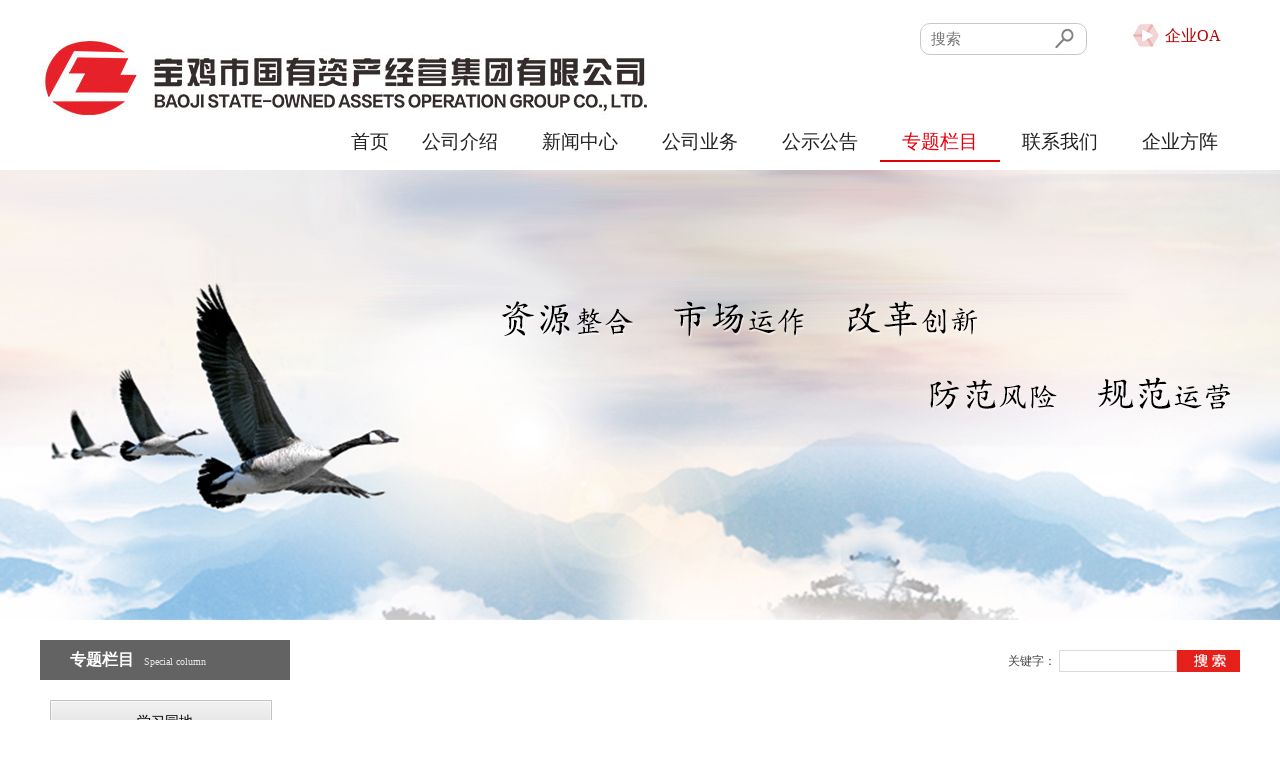

--- FILE ---
content_type: text/html
request_url: https://bjsgzgs.com/Special.php?sort2=1233
body_size: 8099
content:
<!DOCTYPE html PUBLIC "-//W3C//DTD XHTML 1.0 Transitional//EN" "http://www.w3.org/TR/xhtml1/DTD/xhtml1-transitional.dtd">
<html xmlns="http://www.w3.org/1999/xhtml">
<head>
<meta http-equiv="Content-Type" content="text/html; charset=UTF-8" />
<title>专题栏目_宝鸡市国有资产经营集团有限公司</title>
<meta name="description" content="专题栏目_宝鸡市国有资产经营集团有限公司">
<meta name="keywords" content="专题栏目_宝鸡市国有资产经营集团有限公司">
<link href="/css/style.css?v=20230302" rel="stylesheet"  type="text/css">

</head>
<body leftmargin="0" topmargin="0" marginwidth="0">
<!-- 百度代码-->
<SCRIPT language=JavaScript1.2 src=/js/scrolltopcontrol.js></SCRIPT>
<SCRIPT language=JavaScript1.2 src=/js/main.js></SCRIPT>
<SCRIPT language=JavaScript1.2 src=/js/jquery-1.9.1.min.js></SCRIPT>
<SCRIPT language=JavaScript1.2 src=/js/ajax.js></SCRIPT>
<div class="web_top">
<div class="header w1200">
<div class="logo fl"><SCRIPT language=JavaScript1.2 src=/js/stat.js></SCRIPT><a href="/"><img src="/images/logo.jpg?v=20251009-002" /></a></div>
<div class="header_right">
<div class="seache_div">
        <form name="form_search" id="form_search" action="/News.php" >
        	<div class="t1"><input name="insearch" type="text" class="top_search_input" id="insearch" placeholder="搜索"></div>
            <div class="t2"><input type="image" src="/images/top_serarch.png" width="24" height="30"  alt="搜索"/></div>
            </form>
        </div>
<a href="http://219.145.135.175:8888" target="_blank"><div class="oa_div">企业OA</div></a>
</div>

<div class="nav_bg">
<ul class="nav" id="menu">
 <li><a href="/" style="width:60px;" >首页</a></li>
 <li id='lr_menu_02'>
 	<a href="/About.php"  >公司介绍</a>
 	<div class="soft_menu menu_02" id="soft_menu_02" style="display:none;">
            <div class="menu_About_ui">
            		<a href="/About.php?sort2=725" class="menua2"><div class="zlei2">公司简介</div></a>	<a href="/About.php?sort2=1079" class="menua2"><div class="zlei2">领导致辞</div></a>	<a href="/About.php?sort2=1080" class="menua2"><div class="zlei2">领导介绍</div></a>	<a href="/About.php?sort2=1185" class="menua2"><div class="zlei2">组织架构</div></a>	<a href="/About.php?sort2=1186" class="menua2"><div class="zlei2">企业文化</div></a>	<a href="/Annals.php" class="menua2"><div class="zlei2">企业年志</div></a>	<a href="/About.php?sort2=1187" class="menua2"><div class="zlei2">荣誉资质</div></a>            	</div>
       		</div>
       </li>
       
       <li id='lr_menu_03'>
 	<a href="/News.php"  >新闻中心</a>
 	<div class="soft_menu menu_03" id="soft_menu_03" style="display:none;">
             <div class="menu_About_ui">
            		<a href="/News.php?sort2=536" class="menua2"><div class="zlei2">公司新闻</div></a>	<a href="/News.php?sort2=241" class="menua2"><div class="zlei2">下属公司新闻</div></a>	<a href="/News.php?sort2=1188" class="menua2"><div class="zlei2">国资研究</div></a>            	</div>
      		 </div>				
 </li>
 
 <li id='lr_menu_04'>
 	<a href="/Business.php"  >公司业务</a>
 	<div class="soft_menu menu_04" id="soft_menu_04" style="display:none;">
             <div class="menu_About_ui_yewu">
            		<a href="/Business.php?sort2=1087" class="menua_yewu"><div class="zlei2">高端现代服务业</div></a>	<a href="/Business.php?sort2=1252" class="menua_yewu"><div class="zlei2">现代化工产业</div></a>	<a href="/Business.php?sort2=1089" class="menua_yewu"><div class="zlei2">先进制造产业</div></a>	<a href="/Business.php?sort2=1090" class="menua_yewu"><div class="zlei2">生物医药产业</div></a>	<a href="/Business.php?sort2=1253" class="menua_yewu"><div class="zlei2">国际经贸产业</div></a>	<a href="/Business.php?sort2=1254" class="menua_yewu"><div class="zlei2">工业园区开发产业</div></a>	<a href="/Business.php?sort2=1255" class="menua_yewu"><div class="zlei2">金融服务产业</div></a>	<a href="/Business.php?sort2=1256" class="menua_yewu"><div class="zlei2">未来产业</div></a>            	</div>
      		 </div>				
 </li>
 
 <li id='lr_Services'>
 	<a href="/Public.php"  >公示公告</a>			
 </li>
 
 <li id='lr_menu_06'>
 	<a href="/Special.php" class="on" >专题栏目</a>
 	<div class="soft_menu menu_06" id="soft_menu_06" style="display:none;">
            <div class="menu_About_ui">
            		<a href="/Special.php?sort2=738" class="menua2"><div class="zlei2">学习园地</div></a>	<a href="/Special.php?sort2=726" class="menua2"><div class="zlei2">党建工作</div></a>	<a href="/Special.php?sort2=737" class="menua2"><div class="zlei2">工会动态</div></a>	<a href="/Special.php?sort2=1233" class="menua2"><div class="zlei2">纪检监察</div></a>	<a href="/Special.php?sort2=1246" class="menua2"><div class="zlei2">媒体关注</div></a>            	</div>	            
      		 </div>				
 </li>
 
 <li id='lr_menu_07'>
 	<a href="/Contact.php"  >联系我们</a>
 	<div class="soft_menu menu_07" id="soft_menu_07" style="display:none;">
            <div class="menu_About_ui">
            		<a href="/Contact.php?sort2=1162" class="menua2"><div class="zlei2">联系我们</div></a>	<a href="/Feedback.php" class="menua2"><div class="zlei2">意见建议</div></a>	<a href="/Contact.php?sort2=1161" class="menua2"><div class="zlei2">招贤纳士</div></a>            	</div>
            
      		 </div>				
 </li>					 
 
 <li id='lr_menu_08'>
 	<a href="/Company.php"  >企业方阵</a>
 	<div class="soft_menu menu_08" id="soft_menu_08" style="display:none;">
            <div class="menu_About_ui">
            		<a href="/Company.php?sort2=538" class="menua2"><div class="zlei2">控股企业</div></a>	<a href="/Company.php?sort2=541" class="menua2"><div class="zlei2">参股企业</div></a>            	</div>		            
      		 </div>				
 </li>
 

</ul>					
</div>
</div>

</div>
<script type="text/javascript">

//*底部移动*/	
function AutoScroll(obj) {	
    $(obj).find("ul:first").animate({
        marginTop: "-36px"
    },
    1000,
    function() {
        $(this).css({
            marginTop: "0px"
        }).find("li:first").appendTo(this);
    });
}


$(document).ready(function(){

setInterval('AutoScroll("#di_cmp_list1")', 3000);

var lr_menu_02 = $("#lr_menu_02");
var soft_menu_02 = $("#soft_menu_02");
lr_menu_02.mouseenter(function(){
t_delay5= setTimeout(function(){
soft_menu_02.fadeIn("fast");
},0);
});
lr_menu_02.mouseleave(function(){
clearTimeout(t_delay5);
soft_menu_02.fadeOut("fast");
});

lr_menu_02.click(function(){
  		soft_menu_02.hide();
});


var lr_menu_03 = $("#lr_menu_03");
var soft_menu_03 = $("#soft_menu_03");
lr_menu_03.mouseenter(function(){
t_delay5= setTimeout(function(){
soft_menu_03.fadeIn("fast");
},0);
});
lr_menu_03.mouseleave(function(){
clearTimeout(t_delay5);
soft_menu_03.fadeOut("fast");
});

lr_menu_03.click(function(){
  		soft_menu_03.hide();
});


var lr_menu_04 = $("#lr_menu_04");
var soft_menu_04 = $("#soft_menu_04");
lr_menu_04.mouseenter(function(){
t_delay5= setTimeout(function(){
soft_menu_04.fadeIn("fast");
},0);
});
lr_menu_04.mouseleave(function(){
clearTimeout(t_delay5);
soft_menu_04.fadeOut("fast");
});

lr_menu_04.click(function(){
  		soft_menu_04.hide();
});



var lr_menu_06 = $("#lr_menu_06");
var soft_menu_06 = $("#soft_menu_06");
lr_menu_06.mouseenter(function(){
t_delay5= setTimeout(function(){
soft_menu_06.fadeIn("fast");
},0);
});
lr_menu_06.mouseleave(function(){
clearTimeout(t_delay5);
soft_menu_06.fadeOut("fast");
});

lr_menu_06.click(function(){
  		soft_menu_06.hide();
});


var lr_menu_07 = $("#lr_menu_07");
var soft_menu_07 = $("#soft_menu_07");
lr_menu_07.mouseenter(function(){
t_delay5= setTimeout(function(){
soft_menu_07.fadeIn("fast");
},0);
});
lr_menu_07.mouseleave(function(){
clearTimeout(t_delay5);
soft_menu_07.fadeOut("fast");
});

lr_menu_07.click(function(){
  		soft_menu_07.hide();
});




var lr_menu_08 = $("#lr_menu_08");
var soft_menu_08 = $("#soft_menu_08");
lr_menu_08.mouseenter(function(){
t_delay5= setTimeout(function(){
soft_menu_08.fadeIn("fast");
},0);
});
lr_menu_08.mouseleave(function(){
clearTimeout(t_delay5);
soft_menu_08.fadeOut("fast");
});

lr_menu_08.click(function(){
  		soft_menu_08.hide();
});



});
</script><div class="top_ad_body">
<a   title="专题栏目"><div class="top_ad" style="background-image:url('/upload/system_pic/1588897532.jpg'); background-repeat:no-repeat; background-position: 50% 0px;"></div></a></div>
<div class="w1200">
<table width="1200" border="0" cellspacing="0" cellpadding="0">
    <tr>
      <td width="280"  align="left" valign="top"  >          
            <div class="main_left">
            	<div class='main_left_news_title'><div class="zw"><a href="/Special.php" class="title10">专题栏目</a></div><div class="yw">Special column</div></div>
              <div class="main_left_news_line">
              	<li><span class=""><a href="/Special.php?sort2=738" >学习园地</a></span></li><li><span class=""><a href="/Special.php?sort2=726" >党建工作</a></span></li><li><span class=""><a href="/Special.php?sort2=737" >工会动态</a></span></li><li><span class="li_choose"><a href="/Special.php?sort2=1233" >纪检监察</a></span></li><li><span class=""><a href="/Special.php?sort2=1246" >媒体关注</a></span></li>              </div>
             </div>            
        	<br />
          <br />
          <div style="margin-left:40px;">
<table width="180" border="0" cellspacing="0" cellpadding="0">
                <tr>
          <td width="45" height="15"></td>
          <td width="135" ></td>
        </tr>
         <tr>
          <td height="40"><img src="/images/ico_phone.gif" width="28" height="20" /></td>
          <td ><span class="s03_2">0917-3810032</span></td>
        </tr> 
        <!--        
        <tr>
          <td height="40"><img src="/images/ico_email.gif" width="28" height="20" /></td>
          <td ><a href="mailto:master@bjsgzgs.cn" class="title04">master@bjsgzgs.cn</a></td>
        </tr>
        -->
      </table></div>          <br />
          <br />
       </td>
      <td width="920" align="center" valign="top" >     
          <div class="main_right"><div class='main_right_title'></div>
                    <div style="margin-top:30px;" ><table width="100%" border="0" cellspacing="0" cellpadding="0" >
          <form name="form_search" id="form_search" action="/Special.php" >
          <input type="hidden" name="sort2" id="sort2" value="1233" />
              <tr>
                <td width="98%" height="20" align="right">关键字：
                <input name="insearch" type="text" class="search_input" id="insearch" value="" size="15" /></td>
                <td width="63" align="left"><input type="image"  src="/images/btn_search.gif" width="63" height="22" /></td>
              </tr>
            </form>
        </table></div>
            <br />
                       <div class="clear"></div>
            <div class="view_pic_list_div"><div class="view_news_list"><div class="news_top_pic">
		<div class="pic"><a href="/info.php?inid=1744680353"  target="_blank" ><img src="/images/no_news_pic.jpg?v=20251009" alt="加强党风廉政建设  持续强化正风肃纪"/></a></div>
		<div class="other_nr">
			<div class="bt"><div class="t1"><a href="/info.php?inid=1744680353"  target="_blank"  class="title04_1">加强党风廉政建设  持续强化正风肃纪</a></div><div class="t2">2025-04-15</div></div>
			<div class="note">为贯彻落实宝鸡市第十三届纪律检查委员会第四次全体会议决议部署要求，推动落实全面从严治党政治责任，进一步加强公司党风廉政建设和反腐败斗争，做好全年纪检监察工作，4月3日下午，国资公司、工发集团组织召开党风廉政监督员工作会议。公司党委书记、董事长罗鹏伟参加会议并讲话，公司纪..<div class="more"><a href="/info.php?inid=1744680353"  target="_blank" class="title05">[详细]</a></div></div>
		</div>
		</div>
		 <div class="clear"></div><div class="news_top_pic">
		<div class="pic"><a href="/info.php?inid=1713339923"  target="_blank" ><img src="/images/no_news_pic.jpg?v=20251009" alt="中国共产党纪律处分条例"/></a></div>
		<div class="other_nr">
			<div class="bt"><div class="t1"><a href="/info.php?inid=1713339923"  target="_blank"  class="title04_1">中国共产党纪律处分条例</a></div><div class="t2">2024-04-17</div></div>
			<div class="note">（2003年12月23日中共中央政治局会议审议批准 2003年 12月 31日中共中央发布 2023年12月8日中共中央政治局会议第三次修订 2023年12月19日中共中央发布）第一编 总则 第一章 总体要求和适用范围 第一条 为了维护党章和其他党内法规，严肃党的纪律，..<div class="more"><a href="/info.php?inid=1713339923"  target="_blank" class="title05">[详细]</a></div></div>
		</div>
		</div>
		 <div class="clear"></div><div class="news_top_pic">
		<div class="pic"><a href="/info.php?inid=1691138489"  target="_blank" ><img src="/upload/attachment/2023/x16911388666039.jpg" alt="党风廉政| @年轻干部，习近平总书记谈守住拒腐防变防线"/></a></div>
		<div class="other_nr">
			<div class="bt"><div class="t1"><a href="/info.php?inid=1691138489"  target="_blank"  class="title04_1">党风廉政| @年轻干部，习近平总书记谈守住拒腐防变防线</a></div><div class="t2">2023-08-04</div></div>
			<div class="note">年轻干部健康成长关系党和人民事业后继有人。习近平总书记高度重视年轻干部成长成才，从2019年3月以来，6次出席“中青班”开班式并亲授“开班第一课”。总书记指出：“我每次讲话有所侧重，但要求是一致的，就是希望年轻干部成长为对党和人民忠诚可靠、堪当时代重任的栋梁之才。”总书..<div class="more"><a href="/info.php?inid=1691138489"  target="_blank" class="title05">[详细]</a></div></div>
		</div>
		</div>
		 <div class="clear"></div><div class="news_top_pic">
		<div class="pic"><a href="/info.php?inid=1691137707"  target="_blank" ><img src="/upload/attachment/2023/x16911378278232.jpg" alt="以案为鉴筑清廉  忠诚担当促发展"/></a></div>
		<div class="other_nr">
			<div class="bt"><div class="t1"><a href="/info.php?inid=1691137707"  target="_blank"  class="title04_1">以案为鉴筑清廉  忠诚担当促发展</a></div><div class="t2">2023-08-04</div></div>
			<div class="note">为深入贯彻落实中央、省、市党风廉政建设有关要求，持续加强企业反腐倡廉建设，不断增强公司党员干部及重点岗位人员廉洁自律意识和拒腐防变能力，8月4日上午，宝鸡市国有资产经营有限责任公司召开廉政警示教育会，公司党委副书记、纪委书记赵晓云主持会议并讲话。会上，大家认真学习听取了..<div class="more"><a href="/info.php?inid=1691137707"  target="_blank" class="title05">[详细]</a></div></div>
		</div>
		</div>
		 <div class="clear"></div><div class="news_top_pic">
		<div class="pic"><a href="/info.php?inid=1678182945"  target="_blank" ><img src="/upload/attachment/2023/x16781830862415.png" alt="李希主持召开中央纪委常委会会议 ——传达学习贯彻党的二十届二中全会精神"/></a></div>
		<div class="other_nr">
			<div class="bt"><div class="t1"><a href="/info.php?inid=1678182945"  target="_blank"  class="title04_1">李希主持召开中央纪委常委会会议 ——传达学习贯彻党的二十届二中全会精神</a></div><div class="t2">2023-03-07</div></div>
			<div class="note">二十届中央纪委常委会3月1日召开会议，传达学习贯彻党的二十届二中全会精神，中共中央政治局常委、中央纪委书记李希主持会议。他强调，各级纪检监察机关要深入学习贯彻二中全会精神，切实把思想和行动统一到党中央决策部署上来，坚定拥护“两个确立”，坚决做到“两个维护”，忠实履行党章..<div class="more"><a href="/info.php?inid=1678182945"  target="_blank" class="title05">[详细]</a></div></div>
		</div>
		</div>
		 <div class="clear"></div><div class="news_top_pic">
		<div class="pic"><a href="/info.php?inid=1678182729"  target="_blank" ><img src="/images/no_news_pic.jpg?v=20251009" alt="纪检动态"/></a></div>
		<div class="other_nr">
			<div class="bt"><div class="t1"><a href="/info.php?inid=1678182729"  target="_blank"  class="title04_1">纪检动态</a></div><div class="t2">2023-03-07</div></div>
			<div class="note">近期，纪检监察部依据公司2023年审计计划，提前开展对直管企业的效能监察工作，目前已完成对宝鸡市欣泉化工有限公司2021年、2022年两个会计年度的效能监察审计报告。同时针对宝鸡市欣泉化工有限公司近两年的重大项目、历史遗留问题进行专项检查。通过开展此次效能监察审计工作，..<div class="more"><a href="/info.php?inid=1678182729"  target="_blank" class="title05">[详细]</a></div></div>
		</div>
		</div>
		 <div class="clear"></div></div></div>          <br />
          <table width="75%" border="0" cellspacing="0" cellpadding="0">
            <tr>
              <td align="left" style="line-height:200%"></td>
            </tr>
          </table>
                    </br></br></br></div>
          
          </td>
    </tr>
  </table>

</div>
  <div class="footer_div">
<div class="clear"></div>
<div class="red_line"></div>
<div class="w1200" >
<div class="dleft">

    <div class="box boxw1">
    	<div class="contact_list">
    		<li class="di_logo"><img src="/images/di_gogo.jpg?v=2025100901"  /></li>
      <li>公司地址：陕西省宝鸡市金台区陈仓镇大庆路35号 </li>
<li>电话：<span class="">0917-3810032</span>&nbsp;&nbsp;&nbsp;&nbsp;传真：<span class="txt_jin">0917-3810031</span> </li>
<li><!--邮箱：<a href="mailto:master@bjsgzgs.cn">master@bjsgzgs.cn</a>--></li>
    	</div>
    	<div class="di_ewm_list">
    		<div class="lf"><div class="img"><img src="/images/di_gzh_ewm.jpg?v=202005220857" width="80" /></div><div class="txt">在手机中浏览</div></div>
    		<div class="lr">备案号<a href="/xm/sky1982.php" class="title_dl" style="cursor:text;TEXT-DECORATION: none;" target="_blank">：</a><a href="https://beian.miit.gov.cn" target="_blank" style="TEXT-DECORATION: none;" class="title_dl">陕ICP备20007065-1号</a>&nbsp;&nbsp;&nbsp;&nbsp;&nbsp;网站维护：<a href="http://www.xmyrj.com" target="_blank" style="TEXT-DECORATION: none;" class="title_dl">星美云软件</a></div>
    	</div>
    	<div class="site_map">
    		<!--<a href="/map.php" target="_blank" class="title_dl">网站地图</a>-->
    		<a href="/About.php" target="_blank" class="title_dl">公司介绍</a>
    		<a href="/News.php" target="_blank" class="title_dl">新闻中心</a>
    		<a href="/Special.php" target="_blank" class="title_dl">专题栏目</a>
    		<a href="/Business.php" target="_blank" class="title_dl">公司业务</a>
    		<a href="/Contact.php" target="_blank" class="title_dl">联系我们</a></div>
    </div>
    
    
    <div class="box boxw2"></div>    
    
    <div class="box boxw3">
    	<li class="bt"><a href="" target="_blank">企业方阵</a></li>
        <div id="di_cmp_list1">
        	<ul class="mingdan" id="holder">
        		
        	<li><a href="/Company.php?sort2=539" class="c_title" target="_blank">控股企业</a></li>
        	<li><a href="/info.php?inid=1745723251" target="_blank">宝鸡美雅工贸有限公司 </a></li><li><a href="/info.php?inid=1745723237" target="_blank">宝鸡市国商资本运营管理有限公司 </a></li><li><a href="/info.php?inid=1745723226" target="_blank">宝鸡和圣元实业有限公司</a></li><li><a href="/info.php?inid=1589205487" target="_blank">宝鸡九州纺织有限责任公司</a></li><li><a href="/info.php?inid=1745723201" target="_blank">陕西兴业交通（集团）有限公司</a></li><li><a href="/info.php?inid=1745722954" target="_blank">陕西正能智慧社区产业科创中心有限公司</a></li><li><a href="/info.php?inid=1589205290" target="_blank">陕西宝棉纺织集团有限公司</a></li><li><a href="/info.php?inid=1587985200" target="_blank">陕西宝氮化工集团有限公司</a></li><li><a href="/info.php?inid=1589205234" target="_blank">宝鸡市正能弹簧有限公司</a></li><li><a href="/info.php?inid=1589205140" target="_blank">宝鸡贝特尔工贸有限公司</a></li><li><a href="http://www.bjzncq.com/" target="_blank">宝鸡正能产权交易服务中心有限公司</a></li><li><a href="/info.php?inid=1660639356" target="_blank">宝鸡市工业发展集团有限公司</a></li>        	<li><a href="/Company.php?sort2=540" class="c_title" target="_blank">参股企业</a></li>
        	<li><a href="/info.php?inid=1587972968" target="_blank">陕西关中工具制造有限公司   </a></li><li><a href="/info.php?inid=1587971964" target="_blank">宝鸡秦源煤业有限公司</a></li><li><a href="/info.php?inid=1648888560" target="_blank">宝鸡缔都医药化工有限公司</a></li><li><a href="/info.php?inid=1719386959" target="_blank">宝鸡中宝矿产资源开发有限公司</a></li>        	</ul>
        	</div>
    </div>     
  
</div>
<!-- 分享代码-->
<!--访问统计代码-->
</div></div>

</body>
</html>

--- FILE ---
content_type: text/css
request_url: https://bjsgzgs.com/css/style.css?v=20230302
body_size: 13910
content:
@charset "utf-8";
body { 
font-family: "Microsoft YaHei","Verdana", "Arial Narrow", "Times New Roman"; font-size: 12px;
background-color:#ffffff;
background-repeat:repeat-y;
color: #444545;
margin-left: 0px;
margin-top: 0px;
margin-right: 0px;
margin-bottom: 0px;

}


div,form,img,ul,ol,li,dl,dt,dd {margin: 0; padding: 0; border: 0}
li,dt,dd {list-style-type:none}
h1,h2,h3,h4,h5,h6 { margin:0; padding:0}
table,td,tr,th{font-size:12px;}


/*清除浮动 样式*/
.clear{clear:both;font-size:0;overflow:hidden;height:0px}
.none {display: none}
.fl{float:left;}
.fr{float:right;}

.hidden_css{display:none;}
.no_hidden_css{display:block;}


td {font-size: 12px;}
a:link {  color: #000; text-decoration: none;}
a:visited {color: #000; text-decoration: none;}
a:hover {  color: #4478db; text-decoration: none;}
a:active {COLOR: #000; TEXT-DECORATION: none}

/*新闻标题原色*/
a.my00:link { color: #000; TEXT-DECORATION: none}
a.my00:visited {  color: #000; TEXT-DECORATION: none}
a.my00:hover { color: #d22222;  text-decoration: none;}
a.my00:active {COLOR: #d22222; TEXT-DECORATION: none}

/* 红色*/
a.my01:link { color: #D43400; TEXT-DECORATION: none}
a.my01:visited {  color: #D43400; TEXT-DECORATION: none}
a.my01:hover {  color: #ff0000;  TEXT-DECORATION: none}
a.my01:active {COLOR: #ff0000; TEXT-DECORATION: none}
/* 蓝色*/
a.my02:link { color: #0000FF; TEXT-DECORATION: none}
a.my02:visited {  color: #0000FF; TEXT-DECORATION: none}
a.my02:hover {  color: #ff0000;  text-decoration: none;}
a.my02:active {COLOR: #0000FF; TEXT-DECORATION: none}
/* 绿色*/
a.my03:link { color: #218F0C;TEXT-DECORATION: none }
a.my03:visited {  color: #218F0C; TEXT-DECORATION: none}
a.my03:hover {  color: #ff0000;  text-decoration: none;}
a.my03:active {COLOR: #218F0C; TEXT-DECORATION: none}
/* 黄色*/
a.my04:link { color: #FDDC00; TEXT-DECORATION: none}
a.my04:visited {  color: #ff0000; TEXT-DECORATION: none}
a.my04:hover {  color: #ff0000;  text-decoration: none;}
a.my04:active {COLOR: #FDDC00; TEXT-DECORATION: none}



/*  链接黑色无变化*/
a.title01:link { color: #727272; TEXT-DECORATION: none;}
a.title01:visited {  color: #727272; TEXT-DECORATION: none;}
a.title01:hover {  color: #959494;  text-decoration: none;  }
a.title01:active { COLOR: #959494; TEXT-DECORATION: none;}

/*  链接暗红*/
a.title02:link { color: #C71C22; TEXT-DECORATION: none;}
a.title02:visited {  color: #C71C22; TEXT-DECORATION: none;}
a.title02:hover {  color: #F21B22;  text-decoration: none;  }
a.title02:active { COLOR: #F21B22; TEXT-DECORATION: none;}

/*  链接无变化*/
a.title03:link { color: #727272; TEXT-DECORATION: none;}
a.title03:visited {color: #727272; TEXT-DECORATION: none;}
a.title03:hover {  color: #959494;  text-decoration: none;  }
a.title03:active { COLOR: #959494; TEXT-DECORATION: none;}

/*  黑色变红*/
a.title04:link { color: #000000; TEXT-DECORATION: none;}
a.title04:visited {  color: #000000; TEXT-DECORATION: none;}
a.title04:hover {  color: #C71C22;  text-decoration: none;  }
a.title04:active { COLOR: #C71C22; TEXT-DECORATION: none;}

/*  黑色无变化*/
a.title04_1:link { color: #000000; TEXT-DECORATION: none;}
a.title04_1:visited {  color: #000000; TEXT-DECORATION: none;}
a.title04_1:hover {  color: #000000;  text-decoration: none;  }
a.title04_1:active { COLOR: #000000; TEXT-DECORATION: none;}

/*  浅蓝*/
a.title05:link { color: #e5000b; TEXT-DECORATION: none;}
a.title05:visited {  color: #e5000b; TEXT-DECORATION: none;}
a.title05:hover {  color: #ff1e29;  text-decoration: none;  }
a.title05:active { COLOR: #e5000b; TEXT-DECORATION: none;}

/*黑-红*/
a.title05_1:link { color: #000000; TEXT-DECORATION: none;}
a.title05_1:visited {  color: #000000; TEXT-DECORATION: none;}
a.title05_1:hover {  color: #e5000b;  text-decoration: none;  }
a.title05_1:active { COLOR: #000000; TEXT-DECORATION: none;}


/* 橙色 无变化 2017 */
a.title06:link { color: #ff6700; TEXT-DECORATION: none;}
a.title06:visited {  color: #ff6700; TEXT-DECORATION: none;}
a.title06:hover {  color: #ff6700;  text-decoration: none;  }
a.title06:active { COLOR: #ff6700; TEXT-DECORATION: none;}


/* 蓝无变化*/
a.title07:link { color: #0080d6; TEXT-DECORATION: none;}
a.title07:visited {  color: #0080d6; TEXT-DECORATION: none;}
a.title07:hover {  color: #0080d6;  text-decoration: none;  }
a.title07:active { COLOR: #0080d6; TEXT-DECORATION: none;}

/*  暗红*/
a.title08:link { color: #890700; TEXT-DECORATION: none;}
a.title08:visited {  color: #890700; TEXT-DECORATION: none;}
a.title08:hover {  color: #e30c00;  text-decoration: none;  }
a.title08:active { COLOR: #890700; TEXT-DECORATION: none;}

/*  灰色 2020*/
a.title09:link { color: #999999; TEXT-DECORATION: none;}
a.title09:visited {color: #999999; TEXT-DECORATION: none;}
a.title09:hover {  color: #999999;  text-decoration: none;  }
a.title09:active { COLOR: #999999; TEXT-DECORATION: none;}

/*  灰色 2020*/
a.title09_1:link { color: #737373; TEXT-DECORATION: none;}
a.title09_1:visited {color: #737373; TEXT-DECORATION: none;}
a.title09_1:hover {  color: #737373;  text-decoration: none;  }
a.title09_1:active { COLOR: #737373; TEXT-DECORATION: none;}


/*  白色无变化*/
a.title10:link { color: #ffffff; TEXT-DECORATION: none;}
a.title10:visited {  color: #ffffff; TEXT-DECORATION: none;}
a.title10:hover {  color: #ffffff;  text-decoration: none;  }
a.title10:active { COLOR: #ffffff; TEXT-DECORATION: none;}



/*两边灰色*/
table.table01 {BORDER-LEFT: #a8a8a8 1px solid; BORDER-RIGHT: #a8a8a8 1px solid; BORDER-TOP: #a8a8a8 0px solid; BORDER-BOTTOM: #a8a8a8 0px solid;}
/*三边灰色 y */
table.table03 {BORDER-LEFT: #cbcbcb 1px solid; BORDER-RIGHT: #cbcbcb 1px solid; BORDER-TOP: #cbcbcb 0px solid; BORDER-BOTTOM: #cbcbcb 1px solid;}
/*四边灰色*/
table.table02 {BORDER-LEFT: #dddddd 1px solid; BORDER-RIGHT: #dddddd 1px solid; BORDER-TOP: #dddddd 1px solid; BORDER-BOTTOM: #dddddd 1px solid;}
/*三边灰色*/
table.table04 {BORDER-LEFT: #dddddd 1px solid; BORDER-RIGHT: #dddddd 1px solid; BORDER-TOP: #dddddd 1px solid; BORDER-BOTTOM: #dddddd 0px solid;}


/*字体色彩 y2012*/
span.s01 {color: #005ddb;} /* 2017 蓝色*/
span.s02 {color: #a600b3;} /* n 紫色*/
span.s03 {color: #666666;} /* n 灰色*/
span.s03_1 {color: #999999;} /* 2012 淡灰色*/
span.s03_2 {color: #404040;} /* n 淡灰色*/
span.s03_3 {color: #333333;} /* n 深灰色*/
span.s04 {color: #000000;} /* n 黑色*/
span.s05 {color: #f5570a;} /* n 金色*/
span.s06 {color: #2cb0de;} /* n 淡蓝色*/
span.s07 {color: #ff0000;} /* 2017 红色*/
span.s07_1 {color: #bf0615;} /* n 暗红色*/
span.s08 {color: #4ebb24;} /* 2017 绿色*/
span.s09 {color: #f85a14;} /* 2012 橙色*/
span.s10 {color: #ffffff;} /* 2012 白色*/

/*字体大小*/
.f12{font-size: 12px;}
.f14{font-size: 14px;}
.f15{font-size: 15px;}
.f16{font-size: 16px;}
.f17{font-size: 17px;}
.f18{font-size: 18px;}
.f20{font-size: 20px;}
.f25{font-size: 25px;}
.fbold{font-weight:bold;}
.ft{font-family: "黑体","Verdana";}
.fyh{ font-family:"Microsoft YaHei"; }

.Wb100{width:100%; min-width:1200px;}
.w1200{ width:1200px; margin:0 auto; zoom:1}
.w1920{ width:1920px; margin:0 auto; zoom:1}
.bg_bai{background: #fff;}
.top10{margin-top:10px; margin-bottom:10px;}


/*float*/
.fl{float:left; display:inline}
.fr{float:right; display:inline}
.fc{float:left; text-align:center;}


/*网站顶部2020*/
.web_top{background:#fff;}
/*web_header2020*/
.header{height:170px;  border: 0px solid #ff0000; }
.header .logo{margin: 38px 0px 0px; width: 630px; height:80px; overflow: hidden; float: left;}

.header .header_right{float:right;width:320px;height:34px;overflow:hidden; background:#ffffff; margin: 23px 0 0 0; border: 0px solid #ff0000;}
.header .header_right .seache_div {float:left; width:165px; height:30px;  margin:0px 0px 0px 0px; border: 1px solid #c8c8c8;  border-radius:10px; font-size:16px; color:#bf0101;}
.header .header_right .seache_div  .t1{float:left;margin: 0 0 0 10px;}
.header .header_right .seache_div  .t1 input{width:120px; height:30px; line-height:30px; padding: 0 0 0 0px; FONT-SIZE:15px; Color:#7d7d7d;BACKGROUND-color: #FFFFFF; BORDER-BOTTOM: #DBDBDB 0px solid; BORDER-LEFT: #DBDBDB 0px solid; BORDER-RIGHT: #DBDBDB 0px solid; BORDER-TOP: #DBDBDB 0px solid;  FONT-FAMILY: "Microsoft YaHei";}
.header .header_right .seache_div  .t2{float:right;margin: 0 10px 0 0;}

.header .header_right .oa_div{float:right; margin: 0 10px 0 0; background: #fff url('/images/top_oa_bg.jpg') no-repeat left top; width:100px; height:26px; display:block;  font-size:16px; line-height:26px;  color:#ba0001;text-indent:35px;}

/*nav2020 position: relative; */
.nav_bg{margin: 116px 0 0 300px; width: 900px; height: 46px; clear: both; position: absolute; z-index: 9999;border: 0px solid #ff0000;}
.nav{	margin: 0px 0px 0px 0px; height:40px; width: 900px; border: 0px solid #ff0000;}
.nav li{display:block; float:left;height:46px;line-height:51px; }
.nav li a {display:block; height:46px; text-align:center;  width:120px;}

.nav  li a.on:link{font-weight:500;float:left;height:60px; display:block;  color:#e5000b; background:url(/images/nav_bg_y.jpg) 0 0 repeat-x; font-size:19px; text-decoration: none;}
.nav  li a.on:visited{font-weight:500;float:left; height:60px; display:block; color:#e5000b; background:url(/images/nav_bg_y.jpg) 0 0 repeat-x; font-size:19px; text-decoration: none;}
.nav  li a.on:hover{font-weight:500;float:left; height:60px; display:block;  color:#e5000b; background:url(/images/nav_bg_y.jpg) 0 0 repeat-x; font-size:19px; text-decoration: none;}
.nav  li a.on:active{font-weight:500;float:left; height:60px; display:block; color:#e5000b; background:url(/images/nav_bg_y.jpg) 0 0 repeat-x; font-size:19px; text-decoration: none;}

.nav  li a:link{font-weight:500;float:left; height:60px; display:block; color:#212121; background:url() left bottom repeat-x; font-size:19px; text-decoration: none;}
.nav  li a:visited{font-weight:500; float:left; height:60px; display:block; color:#212121; background:url() left bottom repeat-x; font-size:19px; text-decoration: none;}
.nav  li a:hover{font-weight:500;float:left; height:60px; display:block; color:#212121; background:url() left bottom repeat-x; font-size:19px; text-decoration: none;}
.nav  li a:active{font-weight:500;float:left; height:60px; display:block; color:#212121; background:url() left bottom repeat-x; font-size:19px; text-decoration: none;}


/*软件菜单 2020  display: none; */
.soft_menu {   
    color: #fff;
    padding: 0px 0px 0px 0px;
    border-right: 0px solid #dddddd;
    border-bottom: 0px solid #eeeeee;
    background-color: #ffffff;
    position: absolute;   
    z-index: 1000;
    display:none;
    box-shadow: 0px 10px 20px 0px rgba(0,0,0,0.2)
}

.menu_About_ui{width:200px;  margin:0px 0 0 0px; display:block; text-align:left;  border: 0px solid #ff0000; overflow:hidden;}
.menu_About_ui_yewu{width:200px;  margin:0px 0 0 0px; display:block; text-align:left;  border: 0px solid #ff0000; overflow:hidden;}



.soft_menu li .zlei2 {Width: 200px; height: 36px; text-align: left; line-height: 36px; float: left;}



.menu_02{left:60px; top: 46px; width: 120px; height: 270px;}
.menu_03{left:180px; top: 46px; width: 120px; height: 132px;}
.menu_04{left:300px; top: 46px; width: 200px; height: 310px;  border: 0px solid #ff0000;}
.menu_06{left:540px; top: 46px; width: 120px; height: 194px;}
.menu_07{left:660px; top: 46px; width: 120px; height: 132px;}
.menu_08{left:780px; top: 46px; width: 120px; height: 96px;}


.soft_menu a.menua:link{float:left; height:36px; display:block; color:#3a3a3a;   text-decoration: none; font-size:18px;}
.soft_menu a.menua:visited{float:left; height:36px; display:block; color:#3a3a3a;  text-decoration: none;}
.soft_menu a.menua:hover{float:left; height:36px; display:block; color:#ec322f;  text-decoration: none;}
.soft_menu a.menua:active{float:left; height:36px; display:block; color:#3a3a3a;  text-decoration: none;}


.soft_menu a.menua2:link{float:left; height:36px;  width:120px; display:block; color:#3a3a3a;   text-decoration: none; font-size:18px;}
.soft_menu a.menua2:visited{float:left; height:36px; width:120px;  display:block; color:#3a3a3a;  text-decoration: none;}
.soft_menu a.menua2:hover{float:left; height:36px; width:120px;  display:block; color:#ec322f;  text-decoration: none;}
.soft_menu a.menua2:active{float:left; height:36px; width:120px;  display:block; color:#3a3a3a;  text-decoration: none;}


.soft_menu a.menua_yewu:link{float:left; height:36px;  width:200px; display:block; color:#3a3a3a;   text-decoration: none; font-size:18px;}
.soft_menu a.menua_yewu:visited{float:left; height:36px; width:200px;  display:block; color:#3a3a3a;  text-decoration: none;}
.soft_menu a.menua_yewu:hover{float:left; height:36px; width:200px;  display:block; color:#ec322f;  text-decoration: none;}
.soft_menu a.menua_yewu:active{float:left; height:36px; width:200px;  display:block; color:#3a3a3a;  text-decoration: none;}


/*首页2020 index more--------------------------------------------------*/
a.more_a:link{float:left; height:33px; line-height:33px; display:block; padding: 0 20px 0 20px; color:#cc3333;  text-decoration: none; font-size:14px; border: 1px solid #cc3333;  transition:all 0.5s ease 0s;}
a.more_a:visited{float:left;height:33px; line-height:33px; display:block; padding: 0 20px 0 20px; color:#cc3333;  text-decoration: none; font-size:14px; border: 1px solid #cc3333;}
a.more_a:hover{float:left; height:33px; line-height:33px; display:block; padding: 0 20px 0 20px; color:#ee3030;  text-decoration: none; font-size:14px; border: 1px solid #ee3030; background: #fff; -moz-box-shadow: 6px 6px 16px #D6D6D6;   -webkit-box-shadow: 6px 6px 16px #D6D6D6;    box-shadow: 6px 6px 16px #d6d6d6;}
a.more_a:active{float:left;height:33px; line-height:33px; display:block; padding: 0 20px 0 20px; color:#cc3333;  text-decoration: none; font-size:14px; border: 1px solid #cc3333;}


/*首页2020 banner--------------------------------------------------*/
.index_banner{width:100%; min-width:1200px; margin:0 auto; height:450px;position:relative;z-index:0;}
.red_line{width:100%;display:block; min-width:1200px;  height:6px;background: #e70012;margin: -1px 0 0 0;}


/*首页新闻区2018*/
.index_div2{width:100%; min-width:1200px; height:550px;  background: #fff; }
.index_div2 .div2_body{width:1200px; margin:-50px auto 0 auto;  position: relative; z-index: 0; height:450px;  background: #fff;  -moz-box-shadow: 6px 6px 16px #D6D6D6;   -webkit-box-shadow: 6px 6px 16px #D6D6D6;   box-shadow: 6px 6px 16px #d6d6d6;}

.index_div2 .news_div{float:left; width:882px;height:460px; margin:25px 0 0 25px; border: 0px solid #ff0000;} 
.index_div2 .news_div .title_div{float:left; width:100%; height:65px;  margin:0px 0 0 0px; border: 0px solid #ff0000; } 
.index_div2 .news_div .title_div .cn{float:left;width:60%; height:40px; line-height:40px; color: #000000;  font-size: 36px;  margin: 0px 0 0 0px; border: 0px solid #ff0000; text-align:left;}
.index_div2 .news_div .title_div .en{float:left;width:60%; height:19px; line-height:19px; color: #a8a8a8;  font-size: 19px;  margin: 5px 0 0 0px; border: 0px solid #ff0000;  text-align:left;}
.index_div2 .news_div .title_div .more{float:right; width:98px; height:35px; margin: -20px 1px 0 0px; border: 0px solid #ff0000; text-align:center;}


.index_div2 .d_L{float:left; width:420px; height:300px; border: 0px solid #ff0000; margin: 25px 0 0 0;  position:relative;  }
.index_div2 .d_L img{float:left;  position:absolute; top:0px;  width:420px; height:270px;}
.index_div2 .d_L .rili{display:block; left:32px; top:-11px; position:absolute;  width:80px; height:64px;  border: 0px solid #ff0000; background: #e70012; color:#fff;}
.index_div2 .d_L .rili .txt1{width:100%; height:22px; line-height:22px; font-size: 22px; color: #fff;text-align:center; margin: 8px 0 0 0px; border: 0px solid #ff0000;}
.index_div2 .d_L .rili .txt2{width:100%; height:14px; line-height:14px; font-size: 14px; color: #fff;text-align:center; margin: 9px 0 0 0px;  border: 0px solid #ff0000;}
.index_div2 .d_L .title_bg{width:420px; height:30px;  position:absolute; line-height:30px; font-size: 16px; color: #fff;text-align:center; top:240px;  border: 0px solid #ff0000;background-color: rgba(0,0,0,0.5); overflow:hidden;}

.index_div2 .d_L .pic_tag{float:left; display:block; width:420px; position:absolute; top:270px;  height:40px;margin: 0px 0 0 0;  border: 0px solid #ff0000; }
.index_div2 .d_L .view_num {float:left; display:block; width:100px; height:40px; line-height:40px; font-size: 12px; color: #999999; margin: 0px 0 0 230px;  border: 0px solid #ff0000; background: url('/images/view_num_ico.jpg') no-repeat left 13px; text-indent:30px; overflow:hidden;}
.index_div2 .d_L .tag_box{float:left; display:block; width:90px; height:20px;margin: 19px 0 0 0px;  border: 0px solid #ff0000; }

.index_div2 .d_L .tag_box a{ float:left; display:block; width:18px; height:3px;margin: 0px 0 0 10px;  border: 1px solid #999999; }
.index_div2 .d_L .tag_box a.choose{float:left; display:block; width:18px; height:3px;margin: 0px 0 0 10px;  border: 1px solid #e70012; background: #e70012;  }


.index_div2 .d_R{float:left; width:441px; height:372px; border: 0px solid #ff0000; margin: 25px 0 0 20px; }
.index_div2 .d_R .sort_tag{float:left; display:block; width:441px; height:42px;margin: 0px 0 0 0;  border: 0px solid #ff0000; }
.index_div2 .d_R .sort_tag a{float:left; display:block; width:146px; height:42px; line-height:42px; font-size: 20px; color: #000000; margin: 0px 0 0 1px; text-align:center; border: 0px solid #ff0000; background: #d2d2d2;}
.index_div2 .d_R .sort_tag a.choose{ float:left; display:block; width:146px; height:42px; line-height:42px; font-size: 20px; color: #ffffff; margin: 0px 0 0 1px; text-align:center; border: 0px solid #ff0000; background: #e70012;}


.index_div2 .d_R .news_box{float:left;  width:441px; height:300px;margin: 10px 0 0 1px; }
.index_div2 .d_R .news_box .toutiao{float:left; display:block; width:441px; height:120px;margin: 0px 0 0 0px;   }
.index_div2 .d_R .news_box .toutiao .title{width:100%; height:36px; line-height:36px; font-size: 17px; font-weight: bold; color: #000000; margin: 0px 0 0 0px; text-align:left; border: 0px solid #ff0000; overflow:hidden;}

.index_div2 .d_R .news_box .toutiao .rili{float:left; margin: 5px 0 0 0px;  display:block;  display:block;   width:63px; height:65px;  border: 1px solid #d6d6d6; background: #fff; color:#fff; -moz-box-shadow:2px 1px 1px #d6d6d6; -webkit-box-shadow:2px 1px 1px #d6d6d6; box-shadow:2px 1px 1px #d6d6d6; }
.index_div2 .d_R .news_box .toutiao .rili .txt1{width:100%; height:26px; line-height:26px; font-size: 18px; color: #e70012;text-align:center; margin: 7px 0 0 0px; border: 0px solid #ff0000;}
.index_div2 .d_R .news_box .toutiao .rili .txt2{width:100%; height:14px; line-height:14px; font-size: 12px; color: #000;text-align:center; margin: 9px 0 0 0px;  border: 0px solid #ff0000;}

.index_div2 .d_R .news_box .toutiao .txt_note{float:left; display:block; width:350px; height:66px; line-height:23px; font-size:14px; color: #918d8d; margin: 4px 0 0 20px; text-align:left; overflow:hidden; border: 0px solid #ff0000;}

.index_div2 .d_R .news_box .news_list{float:left; display:block; width:441px; height:155px;margin: 0px 0 0 0px; border: 0px solid #ff0000;}
.index_div2 .d_R .news_box .news_list li{width:100%; height:35px; line-height:35px; font-size: 14px; color: #333333; margin: 0px 0 0 0px; text-align:left; overflow:hidden;}



.index_div2 .zhuanlan_div{float:left; width:265px;height:460px; margin:25px 0px 0 25px; border: 0px solid #ff0000;} 
.index_div2 .zhuanlan_div .title_div{float:left; width:100%; height:75px; margin:0px 0 0 0px; border: 0px solid #ff0000; }
.index_div2 .zhuanlan_div .title_div .cn{width:100%; height:40px; line-height:40px; color: #000000;  font-size: 36px;  margin: 0px 0 0 0px; border: 0px solid #ff0000; text-align:left;}
.index_div2 .zhuanlan_div .title_div .en{width:100%; height:19px; line-height:19px; color: #a8a8a8;  font-size: 19px;  margin: 5px 0 0 0px; border: 0px solid #ff0000;  text-align:left;}
.index_div2 .zhuanlan_div .zhuanlan_box{float:left; margin:17px 0 0 0px; }
.index_div2 .zhuanlan_div .box_s{float:left; margin:0px 0 0 0px; }

.index_div2 .zhuanlan_div .zhuanlan_box .box_s img{width:116px; Height:89px; margin: 0 10px 10px 0; }

.index_div2 .zhuanlan_div .zhuanlan_box .box_b img{width:242px; Height:89px;  margin: 0px 0 0 0; }

/*公司业务2020*/
.index_div3_xm1{width:100%;  min-width:1200px; height:240px; display:block; background: #ffffff; }
.index_div3_xm1 .div_xm1_body{display:block; width:1200px;  height:200px; margin: -30px auto 50px auto; }


/*公司业务2020*/
.index_div3{width:100%;  min-width:1200px; height:670px; display:block; background: #f4f4f4; }
.index_div3 .div3_body{display:block; width:1200px;  height:457px; margin: 95px auto 0px auto; }

.index_div3 .title_div{float:left; width:200px; height:456px; background: #fff url('/images/index_title_bg03.jpg?v=20230302') no-repeat left top; border: 0px solid #ff0000;  transition:all 0.3s ease 0s;}
.index_div3 .title_div .cn{width:100%; height:40px; line-height:40px; color: #ffffff;  font-size: 36px;  margin: 45px 0 0 0px; border: 0px solid #ff0000; text-align:center;}
.index_div3 .title_div .en{width:100%; height:19px; line-height:19px; color: #ffffff;  font-size: 16px;  margin: 0px 0 0 0px; border: 0px solid #ff0000;  text-align:center;}

.index_div3 .yw_body{float:left; margin:0px 0 0px 0; width:1000px; height:456px; border: 0px solid #ff0000;}
.index_div3 .li_div{float:left; width:228px; height:458px; margin: 0 0 0 0px; border: 0px solid #ff0000;}
.index_div3 .li_div span{float:left; width:190px; height:22px; color:#4c4b4b; font-size:22px; line-height:22px; margin: 23px 0 0 25px; border: 0px solid #ff0000; }




.index_div3 .bg1{background: #fff url('/images/index_soft1.jpg') no-repeat left top; }
.index_div3 .bg2{background: #fff url('/images/index_soft2.jpg') no-repeat left top; }
.index_div3 .bg3{background: #fff url('/images/index_soft3.jpg') no-repeat left top; }
.index_div3 .bg4{background: #fff url('/images/index_soft4.jpg') no-repeat left top; }


.index_div3 a.div3_a:link{float:left; width:228px; height:458px; display:block; margin: 0 0 0 20px;  border: 1px solid #f4f4f4; -moz-box-shadow:0px 0px 0px #D6D6D6; -webkit-box-shadow:0px 0px 0px #D6D6D6; box-shadow:0px 0px 0px #D6D6D6; transition:all 0.5s ease 0s;}
.index_div3 a.div3_a:visited{width:228px; height:458px; display:block;  margin: 0 0 0 20px; border: 1px solid #f4f4f4;  -moz-box-shadow:0px 0px 0px #D6D6D6; -webkit-box-shadow:0px 0px 0px #D6D6D6; box-shadow:0px 0px 0px #D6D6D6;}
.index_div3 a.div3_a:hover{ width:228px; height:458px; display:block;  margin: 0 0 0 20px; border: 1px solid #ffffff;  -moz-box-shadow:6px 6px 16px #D6D6D6; -webkit-box-shadow:6px 6px 16px #D6D6D6; box-shadow:6px 6px 16px #D6D6D6;}
.index_div3 a.div3_a:active{width:228px; height:458px; display:block;  margin: 0 0 0 20px; border: 1px solid #f4f4f4;  -moz-box-shadow:0px 0px 0px #D6D6D6; -webkit-box-shadow:0px 0px 0px #D6D6D6; box-shadow:0px 0px 0px #D6D6D6;}
.index_div3 a.div3_a:hover span{float:left; width:190px; height:22px; color:#e70012; font-size:22px; line-height:22px; margin: 23px 0 0 25px; border: 0px solid #ff0000; }

.index_div3 a.div3_title_a:hover .title_div{float:left; width:200px; height:456px; background: #fff url('/images/index_title_bg03.jpg') no-repeat left top; border: 0px solid #ff0000; opacity:0.9}

/*公告公示2020*/
.index_div5{width:100%; min-width:1200px; display:block;  height:690px; margin:15px auto 0px auto border: 1px solid #ff0000; background: #fff url('/images/index_bg5.jpg') no-repeat left top;}

.index_div5 .gg_body{display:block; width:1200px;  height:450px; margin: 115px auto 0px auto; background-color: rgba(255, 255, 255, 0.67); border: 0px solid #ff0000;}
.index_div5 .gg_body2{display:block;  width:1184px; height:434px; margin:8px 0px 0px 8px; background-color: rgba(255, 255, 255, 0.7); border: 0px solid #ff0000;}
.index_div5 .gg_body2 .title_div{float:left; width:200px; height:80px; margin: 33px 0 0 492px; border: 0px solid #ff0000; text-align:center;}
.index_div5 .gg_body2 .title_div .cn{width:100%; height:40px; line-height:40px; color: #000000;  font-size: 36px;  margin: 0px 0 0 0px; border: 0px solid #ff0000;}
.index_div5 .gg_body2 .title_div .en{width:100%; height:19px; line-height:19px; color: #868686;  font-size: 19px;  margin: 0px 0 0 0px; border: 0px solid #ff0000;}

.index_div5 .gg_body2 .more_div{float:left; width:120px; height:40px; margin: 40px 0 0 360px; border: 0px solid #ff0000; text-align:center;}

.index_div5 .gg_body2  .box{display:block; width:980px; height:110px; margin: 20px auto;   border: 0px solid #ff0000; position:relative;}
.index_div5 .gg_body2  .box .title{width:100%; height:36px; line-height:36px; font-size: 18px; font-weight:bold; color: #000000; margin: 0px 0 0 0px; text-align:left; border: 0px solid #ff0000; overflow:hidden;}

.index_div5 .gg_body2  .box .rili{float:left; margin: 5px 0 0 0px;  display:block;  display:block;   width:63px; height:65px;  border: 1px solid #d6d6d6; background: #fff; color:#fff; -moz-box-shadow:2px 1px 1px #d6d6d6; -webkit-box-shadow:2px 1px 1px #d6d6d6; box-shadow:2px 1px 1px #d6d6d6; }
.index_div5 .gg_body2  .box .rili .txt1{width:100%; height:26px; line-height:26px; font-size: 18px; color: #e70012;text-align:center; margin: 7px 0 0 0px; border: 0px solid #ff0000;}
.index_div5 .gg_body2  .box .rili .txt2{width:100%; height:14px; line-height:14px; font-size: 12px; color: #000;text-align:center; margin: 9px 0 0 0px;  border: 0px solid #ff0000;}
.index_div5 .gg_body2  .box .txt_note{float:left; display:block; width:887px; height:66px; line-height:33px; font-size:14px; color: #918d8d; margin: 6px 0 0 20px; text-align:left; overflow:hidden; border: 0px solid #ff0000;}
.index_div5 .gg_body2  .box .more{ display:block; width:60x; height:22px; line-height:22px; font-size:14px; color: #e70012;  overflow:hidden; border: 0px solid #ff0000; position:absolute; right:3px; bottom:8px; }





/*底部2020*/
.footer_div{width:100%;  min-width:1200px; border: 0px solid #ff0000; height:464px; color:#000; background-color:#ffffff;  BORDER-TOP: #e0e0e0 0px solid;  }
.footer_div .dleft{float:left; width:1200px; height:315px;  margin:0px 0 0 0px; border: 0px solid #fff; }

.footer_div .dleft .box{float:left; height:400px;  margin:42px 0px 0 0px; color:#333333; font-size: 16px;}


.footer_div .dleft .boxw1{float:left;width:710px; margin:50px 0px 0 80px; border: 0px solid #ff0000;}

.footer_div .dleft li{width:570px;height:36px; line-height:36px;display:block; margin: 0 0 0 100px;}
.footer_div .dleft li.di_logo{width:547px; height:86px; line-height:30px;margin: 0 0 0 0px;}
.footer_div .dleft li.bt{height:36px; line-height:36px; color: #333333; font-size: 22px;}

.footer_div .dleft .di_ewm_list{float:left;width:540px; height:100px; margin:10px 0px 0 100px; border: 0px solid #ff0000; }
.footer_div .dleft .di_ewm_list .lf{float:left;width:88px; height:100px; margin:0px 0px 0 0px; font-size:12px; text-align:center;}
.footer_div .dleft .di_ewm_list .lr{float:left;width:320px; line-height:20px; height:20px; font-size:12px; margin:78px 0px 0 45px;}

.footer_div .dleft .site_map{height:36px; line-height:36px; width:540px; text-align:left; margin: 20px 0 0 0;  margin: 0 0 0 100px;}
.footer_div .dleft .site_map a{margin: 10px 20px 0px 0px; }

.footer_div .dleft .boxw2{float:left;width:80px; height:300px; margin: 80px 0 0 0; border-left: 1px solid #b9b9b9;}

.footer_div .dleft .boxw3{float:left;width:300px; margin:50px 0px 0 0px; border: 0px solid #ff0000;}
.footer_div .dleft .boxw3  li{width:300px;height:36px; line-height:36px;display:block; margin: 0 0 0 0px;}

.footer_div .dleft .boxw3 li a.c_title:link{color: #ba0001; TEXT-DECORATION: none; font-size: 16px; } /*font-weight:bold;*/
.footer_div .dleft .boxw3 li a.c_title:visited{color: #ba0001; TEXT-DECORATION: none; font-size: 16px;}
.footer_div .dleft .boxw3 li a.c_title:hover{color: #ba0001; TEXT-DECORATION: none; font-size: 16px;}
.footer_div .dleft .boxw3 li a.c_title:active{color: #ba0001; TEXT-DECORATION: none; font-size: 16px;}


.footer_div .dleft .boxw3 li a:link{color: #000000; TEXT-DECORATION: none; font-size: 14px;}
.footer_div .dleft .boxw3 li a:visited{color: #000000; TEXT-DECORATION: none; font-size: 14px;}
.footer_div .dleft .boxw3 li a:hover{color: #ba0001; TEXT-DECORATION: none; font-size: 14px;}
.footer_div .dleft .boxw3 li a:active{color: #000000; TEXT-DECORATION: none; font-size: 14px;}

.footer_div .dleft .boxw3 li a.cggs:link{color: #686868; TEXT-DECORATION: none; font-size: 14px;}
.footer_div .dleft .boxw3 li a.cggs:visited{color: #686868; TEXT-DECORATION: none; font-size: 14px;}
.footer_div .dleft .boxw3 li a.cggs:hover{color: #ba0001; TEXT-DECORATION: none; font-size: 14px;}
.footer_div .dleft .boxw3 li a.cggs:active{color: #686868; TEXT-DECORATION: none; font-size: 14px;}


.footer_div .dleft li.bt a:link{color: #000000; TEXT-DECORATION: none; font-size: 22px;}
.footer_div .dleft li.bt a:visited{color: #000000; TEXT-DECORATION: none; font-size: 22px;}
.footer_div .dleft li.bt a:hover{color: #ba0001; TEXT-DECORATION: none;font-size: 22px;}
.footer_div .dleft li.bt a:active{color: #000000; TEXT-DECORATION: none; font-size: 22px;}


.footer_div .dleft li a:link{color: #000000; TEXT-DECORATION: none; font-size: 16px;}
.footer_div .dleft li a:visited{color: #000000; TEXT-DECORATION: none; font-size: 16px;}
.footer_div .dleft li a:hover{color: #ba0001; TEXT-DECORATION: none; font-size: 16px;}
.footer_div .dleft li a:active{color: #000000; TEXT-DECORATION: none; font-size: 16px;}

/*移动*/
#di_cmp_list1 {height: 330px; overflow: hidden; border: 0px solid #ff0000;}




/* 底部黑色 无变化 2015 */ 
a.title_dl:link 	{ color: #333333; TEXT-DECORATION: underline;}
a.title_dl:visited{ color: #333333; TEXT-DECORATION: underline;}
a.title_dl:hover 	{ color: #ba0001;  text-decoration: underline;  }
a.title_dl:active { color: #333333; TEXT-DECORATION: underline;}




/*内页顶部广告2020*/
.top_ad{margin:0px 0 0 0px; height:450px; min-width:1200px; }

/*内页右侧顶部广告2020*/
.ny_right_top_ad{float:left; width:1000px; height:63px; border: 1px solid #dededf;  margin:1px 0 13px 27px;  background-color:#fff;}
.ny_right_top_ad img{float:left; width:1000px; height:61px; margin:1px 0 0 1px;}

.ny_right_top_note{float:left; width:1000px; FONT-SIZE:14px; line-height:25px; text-align:left; text-indent:2em; color:#0a1232; border: 0px solid #dededf;  margin:1px 0 13px 27px; padding: 5px; }
.ny_right_di_note{float:left; width:1000px; FONT-SIZE:14px; line-height:25px; text-align:left; text-indent:2em;  color:#0a1232; border: 0px solid #dededf;  margin:10px 0 13px 27px; padding: 5px; }

.main_left{width:280px;}
/*左侧主类别标题2020*/
.main_left_news_title{width:250px; height:40px; margin-left:0px; margin-bottom:15px; margin-top:20px; background-color:#636363; text-align:center;  }
.main_left_news_title .zw{float:left; display:block; line-height:40px;  margin:0px 0 0 30px;  _margin:0px 0 0 15px;  font-size:16px; font-weight:bold; color: #ffffff; }
.main_left_news_title .yw{float:left; display:block; line-height:40px; font-size:10px;  margin:2px 0 0 10px; color: #e5e5e5; }

.main_left_news_title .zw_noyw{text-align:center; display:block; line-height:40px;  margin:0px 0 0 0px;  font-size:16px; font-weight:bold; color: #ffffff; }



.main_left_news_line {width:100%; overflow:auto;}
/*左侧类别未选中2020*/
.main_left_news_line li {margin-top:5px;}
.main_left_news_line li span{display:block; width:230px; height:43px; margin-left:10px; background:url('/images/menu_bg02.gif'); background-repeat:no-repeat; text-align:center; }
.main_left_news_line li span a{padding:0px 0px 0px 0px;  line-height:43px; display:block; font-size:14px; }
.main_left_news_line li span a:link {color: #000; TEXT-DECORATION: none;}
.main_left_news_line li span a:visited {color: #000; TEXT-DECORATION: none;}
.main_left_news_line li span a:hover {color: #000;  text-decoration: none;  }
.main_left_news_line li span a:active {COLOR: #000; TEXT-DECORATION: none;}

/*左侧类别选中2020*/
.main_left_news_line li span.li_choose{width:230px; overflow:hidden; height:43px; margin-left:10px; background:url('/images/menu_bg03.gif'); background-repeat:no-repeat; text-align:center;}
.main_left_news_line li span.li_choose a{padding:0px 0px 0px 0px;  line-height:43px; display:block; font-size:14px; }
.main_left_news_line li span.li_choose a:link {color: #fff; TEXT-DECORATION: none;}
.main_left_news_line li span.li_choose a:visited {color: #fff; TEXT-DECORATION: none;}
.main_left_news_line li span.li_choose a:hover {color: #fff;  text-decoration: none;  }
.main_left_news_line li span.li_choose a:active {COLOR: #fff; TEXT-DECORATION: none;}







/*左侧类别未选中二级2020*/
.main_left_news_line li span.li_choose2_no {width:150px; height:30px; margin-left:15px;  background:url(''); text-align:center;}
.main_left_news_line li span.li_choose2_no a{padding:5px 0px 0px 40px; height:25px; display:block; font-size:12px; }
.main_left_news_line li span.li_choose2_no a:link {color: #7b7e80; TEXT-DECORATION: none;}
.main_left_news_line li span.li_choose2_no a:visited {color: #7b7e80; TEXT-DECORATION: none;}
.main_left_news_line li span.li_choose2_no a:hover {color: #7b7e80;  text-decoration: none;  }
.main_left_news_line li span.li_choose2_no a:active {COLOR: #7b7e80; TEXT-DECORATION: none;}

/*左侧类别选中二级2020*/
.main_left_news_line li span.li_choose2{width:150px; height:30px; margin-left:15px;  background:url(''); text-align:center;}
.main_left_news_line li span.li_choose2 a{padding:5px 0px 0px 40px; height:25px; display:block; font-size:12px; }
.main_left_news_line li span.li_choose2 a:link {color: #ff0000; TEXT-DECORATION: none;}
.main_left_news_line li span.li_choose2 a:visited {color: #ff0000; TEXT-DECORATION: none;}
.main_left_news_line li span.li_choose2 a:hover {color: #ff0000;  text-decoration: none;  }
.main_left_news_line li span.li_choose2 a:active {COLOR: #ff0000; TEXT-DECORATION: none;}




/*主体内容框列表 2020*/
.view_pic_list_div{float:left; width:920px; border: 0px solid #ff0000; margin: 0px 0px 0px 0px; padding: 20px 0 0 0; overflow:hidden;}

/*新闻列表 带图版本 2020 */
.news_top_pic{float:left; width:920px; height:150px; border-bottom: 1px solid #e2e2e2; margin: 30px 0px 0px 0px; text-align:left;  }
.news_top_pic .pic {float:left; width:228px; height:145px;   margin: 0px 0px 0px 0px; text-align:left; border: 1px solid #fff;  background-color:#fff;   }
.news_top_pic .pic img{float:left; width:228px; height:145px;   margin: -15px 0px 0px 2px; text-align:left; }
.news_top_pic .other_nr{float:left; width:648px;  margin: 0px 0px 0px 30px; text-align:left;  }
.news_top_pic .other_nr .bt{float:left; width:648px; height:30px; line-height:30px; overflow:hidden; font-size:16px; margin: 3px 0px 0px 0px; text-align:left; border: 0px solid #fff; }
.news_top_pic .other_nr .bt .t1{float:left; font-weight:bold; font-size:17px;}
.news_top_pic .other_nr .bt .t2{float:right; color:#bbbbbb;}
.news_top_pic .other_nr .note{float:left; position:relative; height:80px; border: 0px solid #ff0000; width:648px; color:#494949; line-height:27px; font-size:14px; text-indent:2em; margin: 3px 0px 0px 0px; text-align:left; overflow:hidden; }
.news_top_pic .other_nr .note .more{color:#0073c1; display:block; right:0px; bottom:0px; position:absolute;  }







/*新闻类别 列表 2020 */
.view_news_list{float:left; width:920px; font-size:14px;  margin: 0px 0px 0px 0px; border: 0px solid #fff; }
.view_news_list li{display:block;  width:830px;  height:40px; line-height:40px;  text-align:left;  background:url('/images/a7.gif')  repeat-x bottom ; border: 0px solid #ff0000;}
.view_news_list .t1 {display:block; float:left;  height:40px;  color:#253b63; border: 0px solid #ff0000; }
.view_news_list .t2 {display:block; float:left;  height:40px;  font-size:14px; color:#494949;  margin: 0px 0px 0px 10px; border: 0px solid #fff;  }
.view_news_list .t3 {display:block; float:left;  height:40px;  text-align:left; color:#253b63;   font-size:14px;  margin: 0px 0px 0px 5px;  }
.view_news_list .t4 {display:block; float:right; height:40px;  text-align:left; color:#253b63;   font-size:12px; margin: 0px 0px 0px 0px;  }








/*发展历程 列表 */
.fzlc_weilai{display:block; width:906px; height:83px; margin: 50px auto 0 auto;   border: 0px solid #ff0000; }
.fzlc_weilai span{display:block;  width:83px; height:83px; line-height:83px; background: #fff url('/images/fzlc_ico.jpg') no-repeat left top; text-align:center;  margin: 0 auto 0 auto;  font-size:14px;  color:#fff;  }

.fzlc_line_bg{display:block; width:906px; height:37px; margin: 0px auto 0 auto;   background: #fff url('/images/fzlc_line_bg.jpg?v=20240706')repeat-y; }

.fzlc_div{display:block; width:906px;  border: 0px solid #ff0000; margin: 0px auto 0 auto;}
.fzlc_div li{  width:906px; height:116px; display: inline-block; }

.fzlc_div .bg0_1{background: #fff url('/images/fzlc_ico0_1.jpg?v=20240706') no-repeat left top;}
.fzlc_div .bg0_2{background: #fff url('/images/fzlc_ico0_2.jpg?v=20240706') no-repeat left top;}
.fzlc_div .bg1_1{background: #fff url('/images/fzlc_ico1_1.jpg?v=20240706') no-repeat left top;}
.fzlc_div .bg1_2{background: #fff url('/images/fzlc_ico1_2.jpg?v=20240706') no-repeat left top;}
.fzlc_div .bg2_1{background: #fff url('/images/fzlc_ico2_1.jpg?v=20240706') no-repeat left top;}
.fzlc_div .bg2_2{background: #fff url('/images/fzlc_ico2_2.jpg?v=20240706') no-repeat left top;}
.fzlc_div .bg3_1{background: #fff url('/images/fzlc_ico3_1.jpg?v=20240706') no-repeat left top;}
.fzlc_div .bg3_2{background: #fff url('/images/fzlc_ico3_2.jpg?v=20240706') no-repeat left top;}

.fzlc_div .span1{display:block; text-align:left; width:360px;  line-height:23px; text-align:left;   margin: 10px 0 0 10px;  font-size:15px;  color:#fff; border: 0px solid #ff0000;  }
.fzlc_div .span2{display:block; float:right; text-align:left; width:360px;  line-height:23px; text-align:left;   margin: 10px 10px 0 0px;  font-size:15px;  color:#fff; border: 0px solid #ff0000; }

.fzlc_year {display:block; width:906px; height:83px; margin: 0px auto 0 auto;   border: 0px solid #ff0000; }
.fzlc_year .span0{display:block;  width:83px; height:83px; line-height:83px; background: #fff url('/images/fzlc_ico0.jpg') no-repeat left top; text-align:center;  margin: 0 auto 0 auto;  font-size:15px;  color:#fff;  }
.fzlc_year .span1{display:block;  width:83px; height:83px; line-height:83px; background: #fff url('/images/fzlc_ico1.jpg') no-repeat left top; text-align:center;  margin: 0 auto 0 auto;  font-size:15px;  color:#fff;  }
.fzlc_year .span2{display:block;  width:83px; height:83px; line-height:83px; background: #fff url('/images/fzlc_ico2.jpg') no-repeat left top; text-align:center;  margin: 0 auto 0 auto;  font-size:15px;  color:#fff;  }
.fzlc_year .span3{display:block;  width:83px; height:83px; line-height:83px; background: #fff url('/images/fzlc_ico3.jpg') no-repeat left top; text-align:center;  margin: 0 auto 0 auto;  font-size:15px;  color:#fff;  }

.fzlc_begin {display:block; width:906px; height:83px; margin: 0px auto 0 auto;   border: 0px solid #ff0000;  }

.fzlc_begin .span0{display:block;  width:83px; height:83px; line-height:20px; background: #fff url('/images/fzlc_ico0.jpg') no-repeat left top; text-align:center;  margin: 0 auto 0 auto; padding: 20px 0 0 0;   font-size:15px;  color:#fff;  }
.fzlc_begin .span1{display:block;  width:83px; height:83px; line-height:20px; background: #fff url('/images/fzlc_ico1.jpg') no-repeat left top; text-align:center;  margin: 0 auto 0 auto;  padding: 20px 0 0 0;  font-size:15px;  color:#fff;  }
.fzlc_begin .span2{display:block;  width:83px; height:83px; line-height:20px; background: #fff url('/images/fzlc_ico2.jpg') no-repeat left top; text-align:center;  margin: 0 auto 0 auto; padding: 20px 0 0 0;  font-size:15px;  color:#fff;  }
.fzlc_begin .span3{display:block;  width:83px; height:83px; line-height:20px; background: #fff url('/images/fzlc_ico3.jpg') no-repeat left top; text-align:center;  margin: 0 auto 0 auto; padding: 20px 0 0 0;  font-size:15px;  color:#fff;  }


/*管理团队*/
.gltd_div{display:block;  width:860px; margin: 125px auto 0 auto; border: 0px solid #ff0000;}
.gltd_div li {display:block;  width:860px; height:350px; margin: 0 0 200px 0;}

.gltd_div li .tu{display:block;  float:left;  width:233px; height:350px;} 
.gltd_div li .tu_note{display:block; float:left; width:560px; height:350px;  margin: 0 0 0 50px;} 
.gltd_div li .tu_note .tu_name{display:block; float:left; width:560px; height:40px; line-height:40px; color:#000; font-size:30px;} 
.gltd_div li .tu_note .tu_zhiwu{display:block; float:left; width:560px; height:40px; line-height:40px;  color:#424242; font-size:20px;} 
.gltd_div li .tu_note .tu_jianjie{display:block; float:left; width:560px; height:270px; color:#757575; line-height:30px; font-size:14px;} 



/*企业方阵 2020 */
.pic_list537{float:left; background: #f1f1f1; width:900px; height:265px; border: 0px solid #ff0000;  margin: 30px 0px 0px 0px; text-align:left;  }
.pic_list537 .bt{float:left; width:900px; height:50px;  line-height:50px; font-weight: bold; overflow:hidden; font-size:20px; margin: 0px 0px 0px 25px; text-align:left; border: 0px solid #fff; }
.pic_list537 .pic {float:left; width:300px; height:191px;   margin: 0px 0px 0px 0px; text-align:left;  }
.pic_list537 .pic img{float:left; width:300px; height:191px;   margin: 0px 0px 0px 25px; text-align:left; }

.pic_list537 .other_nr{float:left; width:538px; border: 0px solid #ff0000;  height:190px; margin: 0px 0px 0px 35px; text-align:left;  }
.pic_list537 .other_nr .note{float:left; position:relative; height:190px; border: 0px solid #ff0000; width:538px; color:#494949; line-height:27px; font-size:14px; text-indent:2em; margin: 0px 0px 0px 0px; text-align:left; overflow:hidden; }
.pic_list537 .other_nr .note .more{color:#0073c1; display:block; right:0px; bottom:0px; position:absolute;  }


.pic_list537 a.more {width:100px; position:absolute; text-align:center; font-size:16px; bottom:0px; right:0px; color:#fff;  background: #e5000b; height:30px; line-height:30px; }
.pic_list537 a.more:link {  color: #fff; text-decoration: none;}
.pic_list537 a.more:visited {color: #fff; text-decoration: none;}
.pic_list537 a.more:hover { background: #ff1e29;   color: #fff; text-decoration: none;}
.pic_list537 a.more:active {COLOR: #fff; TEXT-DECORATION: none}

.cmp_left{margin: 30px 0 0 40px;}


/*加入我们*/
.join_us_div_note{width:920px; border: 0px solid #ff0000; margin: 30px auto 0px auto; overflow:hidden; font-size:14px; line-height:26px; }
.txt_list_div194{ width:920px; border: 0px solid #ff0000; margin: 30px auto 0px auto; overflow:hidden;}
.txt_list_div194 .box194{margin: 20px 0 120px 0; }
.txt_list_div194 .box194 .t1{margin: 0px 0 0px 0; font-size:26px; line-height:26px; color:#000;}
.txt_list_div194 .box194 .t2{margin: 20px 0 0px 0; font-size:14px; line-height:26px; color:#000; }
.join_us_div_note a:link {  color: #5773D9; text-decoration: none;}
.join_us_div_note a:visited {color: #5773D9; text-decoration: none;}
.join_us_div_note a:hover {  color: #5773D9; text-decoration: underline;}
.join_us_div_note a:active {COLOR: #5773D9; TEXT-DECORATION: none}



/*选中*/
.p_top_div .caozuo_xiang a.choose:link { color: #ff6700; TEXT-DECORATION: none;}
.p_top_div .caozuo_xiang a.choose:visited {  color: #ff6700; TEXT-DECORATION: none;}
.p_top_div .caozuo_xiang a.choose:hover {  color: #ff6700;  text-decoration: none;  }
.p_top_div .caozuo_xiang a.choose:active { COLOR: #ff6700; TEXT-DECORATION: none;}

/*按钮*/
.p_top_div .btn_zixun{float:right; font-size:15px; margin: 13px 0px 0 0;}
.p_top_div .btn_zixun a{display:block; width:120px; height:36px; text-align:center; line-height:35px;  }
.p_top_div .btn_zixun a:link {background: #e5000b; color: #fff; TEXT-DECORATION: none;}
.p_top_div .btn_zixun a:visited {background: #e5000b; color: #fff; TEXT-DECORATION: none;}
.p_top_div .btn_zixun a:hover {background: #d5050f; color: #fff;  text-decoration: none;  }
.p_top_div .btn_zixun a:active {background: #e5000b; COLOR: #fff; TEXT-DECORATION: none;}

.product_div{width:1200px; margin: 0 auto 0 auto;  overflow:auto;}
.product_body{display:block; margin: 0 30px; border: 0px solid #ff0000; overflow:hidden;}

.no_data_tishi{ text-align:center; font-size:26px;  padding: 100px 0px 130px 0; }






/*典型客户*/
.dxkh_pic_list{float:left;  color:#000000; margin:14px 0 54px 13px; border: 0px solid #ff0000; }
.dxkh_pic_list li {float:left; width: 271px; height:152px; margin: 20px 0 0 10px; position:relative; }
.dxkh_pic_list span {
    position: absolute;
    right: 10px;
    bottom: 10px;
    color: #fff;
    background-color: rgba(0,0,0,0.4);
    height: 22px;
    line-height: 20px;
    padding: 0px 10px;
    border-radius: 10px;
}





/*联系我们*/
.contact_us_div{width:1060px; margin: 35px auto 0 auto; border: 0px solid #ff0000;  }
.contact_us_div .contact_txt{width:550px; float:left; line-height:27px; font-size:14px; color: #757575;}
.contact_us_div .contact_ico{width:510px; float:left; }
.contact_us_div .contact_ico .bt{width:510px; float:left; margin: 0 0 0 48px;  line-height:27px; font-size:14px; color: #008ce4;}
.contact_us_div .contact_ico .anniu{width:510px; float:left; margin: 20px 0 0 0; }
.contact_us_div .contact_ico .anniu img{float:left;  margin: 0 0px 42px 42px; border: 0px solid #ff0000; }

/*隐私条款，法律条款*/
.contact_other_div{width:1060px; margin: 35px auto 0 auto; border: 0px solid #ff0000; color: #616161; font-size:14px; line-height:30px; }
.contact_other_div p{ margin: 35px 0 0 0;}

/*支付方式*/
.Payment_table{}
.Payment_table td{font-size:16px; color:#050505; line-height:26px;}
.td_line{border-bottom: 1px solid #f0efef;}


/*  黑色无变化*/
.contact_us_div a:link{color: #757575; TEXT-DECORATION: none;}
.contact_us_div a:visited{color: #757575; TEXT-DECORATION: none;}
.contact_us_div a:hover{color: #000000;  text-decoration: none;  }
.contact_us_div a:active{COLOR: #000000; TEXT-DECORATION: none;}

/* 购买咨询*/
.Feedback_body{border: 0px solid #ff0000; width:1050px; margin: 10px 0 0 75px; overflow:auto; padding: 50px 0 0 0; }
.Feedback_body .F_l_div{float:left; width:510px; height:650px; border-right: 1px solid #e1e1e1; margin: 40px 0 40px 0; }
.Feedback_body .F_l_div .f_title{float:left; height:30px; line-height:30px; font-size:26px; color:#535353;}
.Feedback_body .F_l_div .f_btn{float:left; width:230px; margin: 0 0 0 100px;}
.Feedback_body .F_l_div .f_btn img{float:left; margin: 40px 0 0 0;}
.Feedback_body .F_l_div .f_tel{float:left; width:230px; margin: 40px 0 0 110px; font-size:16px; line-height:56px;}


.Feedback_body .F_r_div{float:left; width:475px; height:650px; margin: 40px 0 0 60px; border: 0px solid #ff0000;}
.Feedback_body .F_r_div .f_title{float:left; height:30px; line-height:30px; font-size:26px; color:#535353;}

.Feedback_body .F_r_div .f_form{float:left; width:450px;  border: 0px solid #ff0000; margin: 50px 0 0 0;}
.Feedback_body .F_r_div .f_form .w470{width:450px; height:50px; margin: 0 0 50px  0; font-size:16px; padding: 0 0 0 10px; font-weight:400; }

.Feedback_body .F_r_div .f_form select{width:462px; height:50px; margin: 0 0 50px  0; font-size:16px; padding: 0 0 0 10px; border: 1px solid #e1e1e1; }
.Feedback_body .F_r_div .f_form select option{line-height:30px; height:30px; margin:5px auto;} 



/*友情链接*/
.Link_div .web_link {
	overflow:auto; zoom:1;   border: 0px solid #ff0000; margin: 20px 0 0 0;
}
.Link_div .web_link ul li {
	width:90px; float:left; margin:0 8px 26px 8px;display:inline
}
.Link_div .web_link ul li img{
	border:1px solid #ccc; display:inline
}

.Link_div .font_link {
	overflow:auto; zoom:1;
}
.Link_div .font_link ul li {
	width:150px; margin:0px 8px 5px 8px; float:left; display:inline
}
.Link_div .font_link a:link { color: #7b7b7b; TEXT-DECORATION: none;}
.Link_div .font_link a:visited { color: #7b7b7b; TEXT-DECORATION: none;}
.Link_div .font_link a:hover {color: #ff6600;  text-decoration: none; }
.Link_div .font_link a:active {COLOR: #ff6600; TEXT-DECORATION: none;}



/*新闻标题*/
.news_body{margin: 0 auto 0 auto;}
.news_w1000{width:1000px;}
.news_w1100{width:1100px;}
.biaoti{Color:#000000; text-align:center; font-size:25px; line-height:40px;	font-style: normal;	font-weight: bolder; margin: 50px 0 0 0;}
.biaoti_di{height:30px; width:100%;}
.news_body .news_btn{float:right; font-size:14px; margin: 20px 0 0 0;}


.news_note{line-height:160%; font-size:16px; margin: 20px; 0 0 0; text-align:left;  border: 0px solid #ff0000; -moz-hyphens: auto;	-ms-hyphens: auto;	-webkit-hyphens: auto;	hyphens: auto;	word-wrap: break-word; } 
.news_note P{padding: 0px 0 0px 0;  color: #000000; text-indent:1em;  }
.news_note div{padding: 10px 0 0px 0; margin: 0 0 0 0;  color: #000000; text-indent:1em; border: 0px solid #ff0000;   }


.news_note a:link {  color: #000000; text-decoration: none;}
.news_note a:visited {color: #000000; text-decoration: none;}
.news_note a:hover {  color: #000000; text-decoration: none;}
.news_note a:active {COLOR: #000000; TEXT-DECORATION: none}

.news_note P a:link {  color: #5773D9; text-decoration: none;}
.news_note P a:visited {color: #5773D9; text-decoration: none;}
.news_note P a:hover {  color: #5773D9; text-decoration: underline;}
.news_note P a:active {COLOR: #5773D9; TEXT-DECORATION: none}

.news_note img {width:588px;}




.contact_note{line-height:200%;font-size: 14px;font-family:'Microsoft Yahei';}
.contact_note P{margin-top:15px; margin-bottom:15px;}
.contact_note strong{color:#000}
.contact_note P a:link {  color: #5773D9; text-decoration: none;}
.contact_note P a:visited {color: #5773D9; text-decoration: none;}
.contact_note P a:hover {  color: #5773D9; text-decoration: underline;}
.contact_note P a:active {COLOR: #5773D9; TEXT-DECORATION: none}


img.pimg{border:1px solid #E4E2E2;}  

/*搜索文本框2020*/
INPUT.search_input
{
	Color:#017DE1;BACKGROUND-color: #FFFFFF; BORDER-BOTTOM: #DBDBDB 1px solid; BORDER-LEFT: #DBDBDB 1px solid; BORDER-RIGHT: #DBDBDB 1px solid; BORDER-TOP: #DBDBDB 1px solid; FONT-SIZE:12px; FONT-FAMILY: "Microsoft YaHei";height:18px;
}

/*通用输入框2020*/
INPUT.user_input
{
	padding: 4px 0px 0px 4px;Color:#818181; font-size:14px; font-weight:bold; background:url(''); BORDER-BOTTOM: #e1e1e1 1px solid; BORDER-LEFT: #e1e1e1 1px solid; BORDER-RIGHT: #e1e1e1 1px solid; BORDER-TOP: #e1e1e1 1px solid;  FONT-FAMILY: "Microsoft YaHei";height:20px;
}
INPUT.user_input_in
{
	padding: 4px 0px 0px 4px;Color:#818181; font-size:14px; font-weight:bold; background:url(''); BORDER-BOTTOM: #dea303 1px solid; BORDER-LEFT: #dea303 1px solid; BORDER-RIGHT: #dea303 1px solid; BORDER-TOP: #dea303 1px solid; FONT-FAMILY: "Microsoft YaHei";height:20px;
}
textarea.user_input{padding: 4px 0px 0px 4px; Color:#818181; FONT-SIZE: 14px; font-weight:normal; BORDER-BOTTOM: #b4b4b4 1px solid; BORDER-LEFT: #b4b4b4 1px solid;  background:url('/images/user_input.gif');  BORDER-RIGHT: #b4b4b4 1px solid; BORDER-TOP: #b4b4b4 1px solid; FONT-FAMILY: "Microsoft YaHei"; width:100%}
textarea.user_input_in{padding: 4px 0px 0px 4px; Color:#818181; FONT-SIZE: 14px; font-weight:normal; BORDER-BOTTOM: #dea303 1px solid; BORDER-LEFT: #dea303 1px solid;  background:url('/images/user_input2.gif'); BORDER-RIGHT: #dea303 1px solid; BORDER-TOP: #dea303 1px solid; FONT-FAMILY: "Microsoft YaHei"; width:100%}


/*图片滚动2020*/
#demo_1 {background: #FFF;overflow:hidden;width:1100px; height:180px; text-align: center;float:left;  margin-top:0px;margin-left:0px; _margin-left:0px; }  
#demo_1 img {display: block;}  
#indemo_1 {float: left;width: 800%;}
#demo1_1 {float: left;}
#demo2_1 {float: left;}


/*回顶部代码2020 */
#gotopbtn {
 width:19px;
 height:60px;
 position:fixed;
 bottom:100px;
 right:12%;
 display:none;
 cursor:pointer;
 font-size:14px;
 line-height:30px;
}
/*回顶部代码 */

/*信息title提示2020*/
#sys_title_div{ 
position:absolute;
 border:1px #000000 solid; background-color:#F7FED4;
 line-height:150%; font-size:12px; padding:4px; 
 z-index:100;  filter:alpha(opacity=100);/*设置透明度*/ 
 -moz-opacity:1;/*Firefox设置透明度*/
}

/* ==========page分页2020=========== */
.pages_btns { margin: 30px 0 60px 0; height:30px;  border: 0px solid #ff0000;  }
	.postbtn { float: right; }
	 	.postbtn { cursor: pointer; padding: 10px; }
	.pmsubmit { background: #ba0001; color: #FFF;  }
	.pages_btns .pages { line-height:26px; border: 0px solid; border-color: #c2d5e3 #c2d5e3 #c2d5e3 #c2d5e3;}
.pages{ float: left;  border: 0px solid #c2d5e3;  line-height: 26px; color: #FFFFFF; overflow: hidden;   margin: 15px 0 0 0; }
	.pages a, .pages strong, .pages em, .pages kbd, #multipage .pages em {background: #9c9c9c; color: #ffffff; float: left; border: 1px solid #9c9c9c; padding: 0px 10px; line-height:28px; margin-right: 6px;}
		.pages a:visited {border: 1px solid #9c9c9c; background: #9c9c9c;  color: #fff; text-decoration: none;}
		.pages a:hover { background-color: #ba0001; TEXT-DECORATION: none; color: #fff; border: 1px solid #ba0001;}
		.pages strong { font-weight: bold; color: #ffffff; background: #ba0001;  border: 1px solid #ba0001;}
			.pages a.prev, .pages a.next {height:28px; line-height: 26px; font-family: Verdana, Arial, Helvetica, sans-serif; }
				.pages a.next { padding: 0 15px;height:28px; }	
/* ==========page分页=========== */



/*n 注册 登陆 框 2012 */
INPUT.index_login
{
	padding: 3px 0px 0px 3px;Color:#a4a4a4;background:url('/images/user_input.gif'); BORDER-BOTTOM: #e3e3e3 1px solid; BORDER-LEFT: #e3e3e3 1px solid; BORDER-RIGHT: #e3e3e3 1px solid; BORDER-TOP: #e3e3e3 1px solid; FONT-SIZE:12px; FONT-FAMILY: "Verdana";height:25px;
}
INPUT.index_login_in
{
	padding: 3px 0px 0px 3px;Color:#000000;background:url('/images/user_input2.gif'); BORDER-BOTTOM: #ff6d00 1px solid; BORDER-LEFT: #ff6d00 1px solid; BORDER-RIGHT: #ff6d00 1px solid; BORDER-TOP: #ff6d00 1px solid; FONT-SIZE:12px; FONT-FAMILY: "Verdana";height:25px;
}

INPUT.checkbox_no{width:10px; border:0px;}

/*n 按钮 红色*/
.button1 {display: inline; float:right;} 
.button1 a{background:url(/images/designall.gif) left -33px; color:#fff; text-decoration:none; height:30px; float:left; cursor:hand; margin:0 5px 0 0;  } 
.button1 a:hover{background:url(/images/designall.gif) left -65px;height:30px;} 
.button1 a span{background:url(/images/designall.gif) right -33px; padding:7px 15px 7px 0; margin:0 0 0 15px; float:left; height:16px;} 
.button1 a:hover span{background:url(/images/designall.gif) right -65px;  padding:7px 15px 7px 0; margin:0 0 0 15px; height:16px; } 

/* 2012-04-20 y 常用输入框架*/
table.tkuang1{BACKGROUND-color: #F4F4F4; BORDER-BOTTOM: #999999 1px solid; BORDER-LEFT: #999999 1px solid; BORDER-RIGHT: #999999 1px solid; BORDER-TOP: #999999 1px solid; }
TD.kuang1
{
	padding:10px; background: url("/php/images/styleBoxBg.gif");background-repeat:repeat-x;BORDER-BOTTOM: #FFFFFF 3px double; BORDER-LEFT: #FFFFFF 3px solid; BORDER-RIGHT: #FFFFFF 3px solid; BORDER-TOP: #FFFFFF 3px solid; 
}

/*n 注册 登陆 框*/
INPUT.login
{
	padding:2px 0px 0px 3px;color: #000000;BACKGROUND-color: #ffffff; background: url("/images/input_bg.gif");BORDER-BOTTOM: #828282 1px solid; BORDER-LEFT: #828282 1px solid; BORDER-RIGHT: #828282 1px solid; BORDER-TOP: #828282 1px solid; font-family: "宋体", "Arial Narrow", "Times New Roman"; font-size: 12px;height:18px;
}
INPUT.login_in
{
	padding:2px 0px 0px 3px;color: #000000;BACKGROUND-color: #ffffff; background: url("/images/input_bg2.gif");BORDER-BOTTOM: #d9534b 1px solid; BORDER-LEFT: #d9534b 1px solid; BORDER-RIGHT: #d9534b 1px solid; BORDER-TOP: #d9534b 1px solid; font-family: "宋体", "Arial Narrow", "Times New Roman"; font-size: 12px;height:18px;
}





/*用户菜单 y 2012 */ 
.us_menu{width:200px; height:600px; background:url('/images/bg_short.gif')  no-repeat 0 0;  background-position: -17px 0px; }
.us_menu ul {margin:0px 0px 0px 0px;}


.us_left_menu {width:200px; height:37px; font-size:14px;text-align:center; background:url('/images/us_left_no.gif'); }
.us_left_menu a:link {color:#000000; display:block;text-decoration:none;}
.us_left_menu a:visited {color:#000000;  } 
.us_left_menu a:hover {color:#000000;  text-decoration:none; }
.us_left_menu a:active {color:#000000;  }
.us_left_menu span{ display:block; padding:10px 9px 5px 9px;}

/*用户菜单 左侧菜单---选中 y 2012 */ 
.us_left_menu1 {width:200px; height:37px; font-size:14px;text-align:center; background:url('/images/us_left_ok.gif');  }
.us_left_menu1 a:link {color:#ffffff;display:block;text-decoration:none;}
.us_left_menu1 a:visited {color:#ffffff; } 
.us_left_menu1 a:hover {color:#ffffff;text-decoration:none; }
.us_left_menu1 a:active {color:#ffffff; }
.us_left_menu1 span{ display:block; padding:10px 9px 8px 9px;}



.sms_bg_div{ background:url('/images/sms_bg.png'); }


/*企业宣传片*/
.about_vod{margin: 30px 0 0 0;}


--- FILE ---
content_type: application/javascript
request_url: https://bjsgzgs.com/js/ajax.js
body_size: 1277
content:
function createXMLHttpRequest() {
    var request = false;
    if(window.XMLHttpRequest) {
        request = new XMLHttpRequest();
        if(request.overrideMimeType) {
           // request.overrideMimeType('text/xml');
        }
    } else if(window.ActiveXObject) {
        var versions = ['Microsoft.XMLHTTP', 'MSXML.XMLHTTP', 'Microsoft.XMLHTTP', 

'Msxml2.XMLHTTP.7.0', 'Msxml2.XMLHTTP.6.0', 'Msxml2.XMLHTTP.5.0', 

'Msxml2.XMLHTTP.4.0', 'MSXML2.XMLHTTP.3.0', 'MSXML2.XMLHTTP'];
        for(var i=0; i<versions.length; i++) {
            try {
                request = new ActiveXObject(versions[i]);
                if(request) {
                    return request;
                }
            } catch(e) {}
        }
    }
    return request;
}

 function createXMLHttpRequest_text() {
    var request1 = false;
    if(window.XMLHttpRequest) {
        request1 = new XMLHttpRequest();
        if(request1.overrideMimeType) {
            request1.overrideMimeType('text/xml');
        }
    } else if(window.ActiveXObject) {
        var versions = ['Microsoft.XMLHTTP', 'MSXML.XMLHTTP', 'Microsoft.XMLHTTP', 

'Msxml2.XMLHTTP.7.0', 'Msxml2.XMLHTTP.6.0', 'Msxml2.XMLHTTP.5.0', 

'Msxml2.XMLHTTP.4.0', 'MSXML2.XMLHTTP.3.0', 'MSXML2.XMLHTTP'];
        for(var i=0; i<versions.length; i++) {
            try {
                request1 = new ActiveXObject(versions[i]);
                if(request1) {
                	   return request1;
                }
            } catch(e) {}
        }
    }    
    return request1;
}



function ajax(xmlhttp,_method, _url, _param, _callback) {
		//提示加载
		//$('myecho').style.display='';
		var xScroll, yScroll;   
  if (window.innerHeight && window.scrollMaxY) {   
    xScroll = document.body.scrollWidth; 
    yScroll = window.innerHeight + window.scrollMaxY; 
  } else if (document.body.scrollHeight > document.body.offsetHeight){ // all but Explorer Mac 
    xScroll = document.body.scrollWidth; 
    yScroll = document.body.scrollHeight; 
  } else { // Explorer Mac...would also work in Explorer 6 Strict, Mozilla and Safari 
    xScroll = document.body.offsetWidth; 
    yScroll = document.body.offsetHeight; 
  } 
		//$('myecho').innerHTML="<div style=\"position:absolute;top:0;left:"+(xScroll-190)+";width:190px;height:20px;background-color:#19A4A1;padding:4px;font-Size:12px;\" id=\"msgDiv\"><font color=\"#fefcfc\"><img src=\"/images/loading2.gif\">&nbsp;数据加载中 请稍候...</font></div>"
    if (typeof xmlhttp == 'undefined') return;
    xmlhttp.onreadystatechange = function() {
        if (xmlhttp.readyState==4 && xmlhttp.status==200) {
            _callback(xmlhttp);
            // $('myecho').style.display='none';
        }
    }
    xmlhttp.open(_method, _url, true);
    if (_method == "POST") {
        xmlhttp.setRequestHeader("Content-Type", "application/x-www-form-urlencoded");
        xmlhttp.setRequestHeader("Content-Length", _param.length);
        xmlhttp.send(_param);
    }
    else {
        xmlhttp.send(null);
    }
   
}



  

--- FILE ---
content_type: application/javascript
request_url: https://bjsgzgs.com/js/stat.js
body_size: 313
content:
var ed=new Date();
var now=parseInt(ed.getTime());
var data='form='+escape(document.referrer.substr(0,512))+'&round='+now;
document.write('<img src="/php/stat.php?'+data+'" border="0" width="0" height="0" style="display:none"   >');

--- FILE ---
content_type: application/javascript
request_url: https://bjsgzgs.com/js/main.js
body_size: 3468
content:
function GID(s){ return document.getElementById(s); }

function user_login_index_check()
{ 
	document.getElementById('Client_time').value=parseInt(new Date().valueOf() / 1000);
	//alert(document.user_login.Client_time.value);
	if (Trim(document.user_login.username.value) == "" || Trim(document.user_login.username.value) == "用户名:")
	{
		document.user_login.username.focus();
		alert('请输入您的用户名!')
		return false;
	}

	if (Trim(document.user_login.password.value) == "" || Trim(document.user_login.password.value) == "密码:")
	{
		document.user_login.password.focus();
		alert('请输入您的帐号密码!!')		
		return false;
	}
	document.user_login.submit();
}

function Trim(intext)
{
 return intext.replace(/&nbsp;/g,'').replace(/ /g,''); 
}


//登录验证 
function user_login_check() 
{ if (document.user_login.username.value == "" || document.user_login.username.value == "请输入您的E-mail地址") 
	{ 
	 GID('login_echo').innerHTML='<img src="/images/tishi_small.gif">&nbsp;<font color="#ff0000">请填写您的用户名!</font>'; document.user_login.username.focus(); 
	 return false;
	}

	if (document.user_login.password.value == "")
	{
		GID('login_echo').innerHTML='<img src="/images/tishi_small.gif">&nbsp;<font color="#ff0000">请填您的账号密码!</font>';
		document.user_login.password.focus();
		return false;
	}
	
	var xmlhttp = createXMLHttpRequest();
	ajax(xmlhttp,"POST","/user/login_1.php","&inname="+document.user_login.username.value+"&inpwd="+document.user_login.password.value+"&form_url="+document.user_login.form_url.value,plaster_userlogin_validate); 
	//显示正在登录
	GID('login_echo').innerHTML='<img src="/images/tishi_small.gif">&nbsp;<font color="#ff0000">登录验证身份中..</font>';
}


//登录结果显示
function plaster_userlogin_validate(request)
{	
		var return_words = request.responseText.split("|");  
		//alert(return_words)
   	if(return_words[0]=="ok") 
		{			
				GID('login_echo').innerHTML='<img src="/images/tishi_small.gif">&nbsp;<font color="#ff0000">登录成功，跳转中!</font>';
				//alert(return_words[1])
				location.href=return_words[1];
  	}
  	else //验证失败
  	{
  			GID('login_echo').innerHTML='<img src="/images/tishi_small.gif">&nbsp;<font color="#ff0000">'+return_words[0]+'</font>';
  			
					document.user_login.password.focus();
							
  	}   	
}
//登录结束----------------------------------------------------------------------------------------------------

//验证忘记密码
function user_forget_check()
{ 
	if (document.user_forget.username.value == "")
	{
		GID('forget_echo').innerHTML='<img src="/images/tishi_small.gif">&nbsp;<font color="#ff0000">请填写您注册时的用户名!</font>';
		document.user_forget.username.focus();
		return false;
	}
		if (document.user_forget.email.value == "")
	{
		GID('forget_echo').innerHTML='<img src="/images/tishi_small.gif">&nbsp;<font color="#ff0000">请填您的Email地址!</font>';
		document.user_forget.email.focus();
		return false;
	}
	
	if ((document.user_forget.email.value=="")||(document.user_forget.email.value.indexOf ("@")==-1)||(document.user_forget.email.value.indexOf (".")==-1))
	{
		GID('forget_echo').innerHTML='<img src="/images/tishi_small.gif">&nbsp;<font color="#ff0000">邮件地址格式不正确!</font>';
		document.user_forget.email.focus();
		return false;
	}
	//star_ck_tijiao();
	document.user_forget.submit();
}

//验证注册
function user_reg_check()
{ 
	if (document.user_reg.username.value == "" || document.user_reg.username.value == "请输入您的用户名")
	{
		GID('reg_echo').innerHTML='<img src="/images/tishi_small.gif">&nbsp;<font color="#ff0000">请填写您的用户名!</font>';
		document.user_reg.username.focus();
		return false;
	}
	
		
	if (document.user_reg.username.value.length > 30)
	{
		GID('reg_echo').innerHTML='<img src="/images/tishi_small.gif">&nbsp;<font color="#ff0000">朋友，用户名太长了吧，请保持在30个字符以内！</font>';
		document.user_reg.username.focus();
		return false;
	}
	
		if (document.user_reg.password.value == "")
	{
		GID('reg_echo').innerHTML='<img src="/images/tishi_small.gif">&nbsp;<font color="#ff0000">请填写您的账号密码!</font>';
		document.user_reg.password.focus();
		return false;
	}
	if(document.user_reg.password.value.length < 4 )
	{
		GID('reg_echo').innerHTML='<img src="/images/tishi_small.gif">&nbsp;<font color="#ff0000">密码太短，最少不能低于4个字符</font>';
		document.user_reg.password.focus();
		return false;
	}
	if(document.user_reg.password.value.length > 30)
	{
		GID('reg_echo').innerHTML='<img src="/images/tishi_small.gif">&nbsp;<font color="#ff0000">朋友，密码太长了吧，请保持在30个字符以内！</font>';
		document.user_reg.password.focus();
		return false;
	}	
	if (document.user_reg.password2.value == "")
	{
		GID('reg_echo').innerHTML='<img src="/images/tishi_small.gif">&nbsp;<font color="#ff0000">请您再输入一次密码，以确认输入的密码是正确的!</font>';
		document.user_reg.password2.focus();
		return false;
	}
	if (document.user_reg.password.value != document.user_reg.password2.value)
	{
		GID('reg_echo').innerHTML='<img src="/images/tishi_small.gif">&nbsp;<font color="#ff0000">您两次输入的密码不同，请重新输入!</font>';
		document.user_reg.password.focus();
		return false;
	}	

	if (document.user_reg.worsted.value == "")
	{
		GID('reg_echo').innerHTML='<img src="/images/tishi_small.gif">&nbsp;<font color="#ff0000">请填写您的昵称（网名）!</font>';
		document.user_reg.worsted.focus();
		return false;
	}
	
	if (document.user_reg.email.value == "")
	{
		GID('reg_echo').innerHTML='<img src="/images/tishi_small.gif">&nbsp;<font color="#ff0000">请填写您的Email地址!</font>';
		document.user_reg.email.focus();
		return false;
	}
	
	if ((document.user_reg.email.value=="")||(document.user_reg.email.value.indexOf ("@")==-1)||(document.user_reg.email.value.indexOf (".")==-1))
	{
		GID('reg_echo').innerHTML='<img src="/images/tishi_small.gif">&nbsp;<font color="#ff0000">邮件地址格式不正确!</font>';
		document.user_reg.email.focus();
		return false;
	}
	
	
	

	if (document.user_reg.truename.value == "")
	{
		GID('reg_echo').innerHTML='<img src="/images/tishi_small.gif">&nbsp;<font color="#ff0000">请填写您的真实姓名!</font>';
		document.user_reg.truename.focus();
		return false;
	}
	
  	
	if (document.user_reg.u_class.value == "")
	{
		GID('reg_echo').innerHTML='<img src="/images/tishi_small.gif">&nbsp;<font color="#ff0000">请填写您的电话号码!</font>';
		document.user_reg.u_class.focus();
		return false;
	}
	
	
	
	var xmlhttp = createXMLHttpRequest();
	var reg_post="&username="+document.user_reg.username.value;
	    reg_post+="&password="+document.user_reg.password.value;
	    reg_post+="&worsted="+document.user_reg.worsted.value;	    
	    reg_post+="&email="+document.user_reg.email.value;
	     reg_post+="&u_department="+document.user_reg.u_department.value;
	      reg_post+="&truename="+document.user_reg.truename.value;
	       reg_post+="&u_class="+document.user_reg.u_class.value;
	   	ajax(xmlhttp,"POST","/user/reg_1.php",reg_post,plaster_user_reg_validate); //注册验证
			//显示正在注册
			GID('reg_echo').innerHTML='<img src="/images/tishi_small.gif">&nbsp;<font color="#ff0000">注册中，请稍等..</font>';
			GID('btn_sumit').style.display="none";
}
function plaster_user_reg_validate(request)
{	
		var return_words = request.responseText.split("|");  
		if(return_words[0]=="ok") //验证失败
		{			
			GID('reg_echo').innerHTML='<img src="/images/tishi_small.gif">&nbsp;<font color="#ff0000">注册成功!</font>';
			location.href=return_words[1];
  	}
  	else 
  	{
  		GID('btn_sumit').style.display="";
  		GID('reg_echo').innerHTML=request.responseText;
  		document.user_reg.username.focus();
  		//GID('username').focus();
  		GID('reg_echo').innerHTML='<img src="/images/tishi_small.gif">&nbsp;<font color="#ff0000">'+return_words[0]+'</font>';
  	}
}


function girl() 
{
	document.user_reg.sex.value=2;
}
function boy() 
{
	document.user_reg.sex.value=1;
}




function $(s){return document.getElementById(s);}



//显示内容
var obj_html=''
function show_html(obj,tophp)
{   
   		load_html_php(obj,tophp+'&nowtime=New Date()');
}
function load_html_php(obj,url)
{
	//alert(url);
  var xmlhttp = createXMLHttpRequest();
  ajax(xmlhttp,"POST",url,"",plaster_load_html_php); //验证
  obj_html=obj;
  
}
function plaster_load_html_php(request)
{
	 if(request.responseText=="false") //验证失败
		{
			$(obj_html).innerHTML='没有相关数据。';
		}
		else
		{
    	$(obj_html).innerHTML=request.responseText;
  	}
}

//返回顶部
var goto_top_type = -1;
var goto_top_itv = 0;

function goto_top_timer()
{
var y = goto_top_type == 1 ? document.documentElement.scrollTop : document.body.scrollTop;
var moveby = 15;

y -= Math.ceil(y * moveby / 100);
if (y < 0) {
y = 0;
}

if (goto_top_type == 1) {
document.documentElement.scrollTop = y;
}
else {
document.body.scrollTop = y;
}

if (y == 0) {
clearInterval(goto_top_itv);
goto_top_itv = 0;
}
}

function goto_top()
{
if (goto_top_itv == 0) {
if (document.documentElement && document.documentElement.scrollTop) {
goto_top_type = 1;
}
else if (document.body && document.body.scrollTop) {
goto_top_type = 2;
}
else {
goto_top_type = 0;
}

if (goto_top_type > 0) {
goto_top_itv = setInterval('goto_top_timer()', 5);
}
}
}


//添加到收藏夹
function addfavorite(in_url,in_text)
{
if (document.all)
{
window.external.addFavorite(in_url,in_text);
}
else if (window.sidebar)
{
window.sidebar.addPanel(in_text, in_url,"");
}
}

//2018平滑滚动至锚点
jQuery(function() {
    jQuery('a[href*=#]').click(function() {

        if (location.pathname.replace(/^\//, '') == this.pathname.replace(/^\//, '') && location.hostname == this.hostname) {

            var $target = jQuery(this.hash);

            var $url = this.hash.slice(1);

            var $scrollTime = 500;



            function updateUrl() {

                window.location.hash = encodeURIComponent($url);

            }

            $target = $target.length && $target || jQuery('[name=' + $url + ']');

            if (!$url) {

                return false;

            } else if ($target.length) {

                var targetOffset = $target.offset().top;

                jQuery('html,body').animate({

                    scrollTop: targetOffset

                }, $scrollTime);

                setTimeout(updateUrl, $scrollTime + 100)

                return false;

            }

        }
    });
}); 


//产品切换标签2018
function qiehuan_tag(tag_id,choose_num,all_num)
{
	for(var i=1;i<=all_num;i++) 
	{ 
		
		if(i==choose_num)
		{
			  //alert("#"+tag_id+"_"+ i +"");
				$("#"+tag_id+"_"+ i +"" ).attr('class','choose');	
				$("#"+tag_id+"_"+i+"_note").attr('class','no_hidden_css');	
				
		}
		else
		{
			$("#"+tag_id+"_"+i +"").attr('class','');
			$("#"+tag_id+"_"+i+"_note").attr('class','hidden_css');	
		}		  		
  }
}